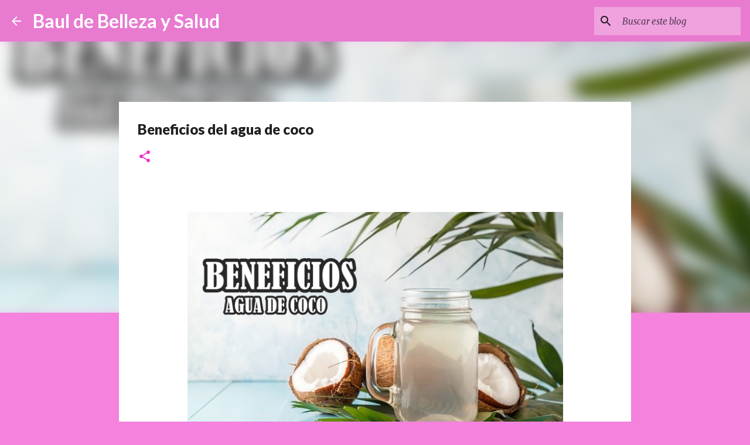

--- FILE ---
content_type: text/html; charset=UTF-8
request_url: http://www.bauldebellezaysalud.com/2022/09/beneficios-del-agua-de-coco.html
body_size: 25437
content:
<!DOCTYPE html>
<html dir='ltr' lang='es'>
<head>
<meta content='width=device-width, initial-scale=1' name='viewport'/>
<title>Beneficios del agua de coco</title>
<meta content='text/html; charset=UTF-8' http-equiv='Content-Type'/>
<!-- Chrome, Firefox OS and Opera -->
<meta content='#f582dc' name='theme-color'/>
<!-- Windows Phone -->
<meta content='#f582dc' name='msapplication-navbutton-color'/>
<meta content='blogger' name='generator'/>
<link href='http://www.bauldebellezaysalud.com/favicon.ico' rel='icon' type='image/x-icon'/>
<link href='http://www.bauldebellezaysalud.com/2022/09/beneficios-del-agua-de-coco.html' rel='canonical'/>
<link rel="alternate" type="application/atom+xml" title="Baul de Belleza y Salud - Atom" href="http://www.bauldebellezaysalud.com/feeds/posts/default" />
<link rel="alternate" type="application/rss+xml" title="Baul de Belleza y Salud - RSS" href="http://www.bauldebellezaysalud.com/feeds/posts/default?alt=rss" />
<link rel="service.post" type="application/atom+xml" title="Baul de Belleza y Salud - Atom" href="https://www.blogger.com/feeds/4050259930799247855/posts/default" />

<link rel="alternate" type="application/atom+xml" title="Baul de Belleza y Salud - Atom" href="http://www.bauldebellezaysalud.com/feeds/5777630093010525945/comments/default" />
<!--Can't find substitution for tag [blog.ieCssRetrofitLinks]-->
<link href='https://blogger.googleusercontent.com/img/b/R29vZ2xl/AVvXsEg7nTK_MvIybQeQ_GM27yEVUz_DO5y_m14RKDv4nt8Zgna7AzwdCBiykAKmsX9xwuf9nC7T04V0OxsyZckU4V9vxwWR8mZ2bJmf53XEetXE4MRNJwjdV_9Dpa2a1FTAIK26CZdwyi49mW20dNWnGbG_cTmLOIws_LIVhMGWgH4xh_rsHxHNp97BHenViA/w641-h427/agua-coco-cocos-sobre-fondo-pastel-brillante_266870-7867.jpg' rel='image_src'/>
<meta content='El agua de coco, una de las bebidas de moda por sus múltiples beneficios. Aquí te lo contamos. ' name='description'/>
<meta content='http://www.bauldebellezaysalud.com/2022/09/beneficios-del-agua-de-coco.html' property='og:url'/>
<meta content='Beneficios del agua de coco' property='og:title'/>
<meta content='El agua de coco, una de las bebidas de moda por sus múltiples beneficios. Aquí te lo contamos. ' property='og:description'/>
<meta content='https://blogger.googleusercontent.com/img/b/R29vZ2xl/AVvXsEg7nTK_MvIybQeQ_GM27yEVUz_DO5y_m14RKDv4nt8Zgna7AzwdCBiykAKmsX9xwuf9nC7T04V0OxsyZckU4V9vxwWR8mZ2bJmf53XEetXE4MRNJwjdV_9Dpa2a1FTAIK26CZdwyi49mW20dNWnGbG_cTmLOIws_LIVhMGWgH4xh_rsHxHNp97BHenViA/w1200-h630-p-k-no-nu/agua-coco-cocos-sobre-fondo-pastel-brillante_266870-7867.jpg' property='og:image'/>
<style type='text/css'>@font-face{font-family:'Lato';font-style:normal;font-weight:400;font-display:swap;src:url(//fonts.gstatic.com/s/lato/v25/S6uyw4BMUTPHjxAwXiWtFCfQ7A.woff2)format('woff2');unicode-range:U+0100-02BA,U+02BD-02C5,U+02C7-02CC,U+02CE-02D7,U+02DD-02FF,U+0304,U+0308,U+0329,U+1D00-1DBF,U+1E00-1E9F,U+1EF2-1EFF,U+2020,U+20A0-20AB,U+20AD-20C0,U+2113,U+2C60-2C7F,U+A720-A7FF;}@font-face{font-family:'Lato';font-style:normal;font-weight:400;font-display:swap;src:url(//fonts.gstatic.com/s/lato/v25/S6uyw4BMUTPHjx4wXiWtFCc.woff2)format('woff2');unicode-range:U+0000-00FF,U+0131,U+0152-0153,U+02BB-02BC,U+02C6,U+02DA,U+02DC,U+0304,U+0308,U+0329,U+2000-206F,U+20AC,U+2122,U+2191,U+2193,U+2212,U+2215,U+FEFF,U+FFFD;}@font-face{font-family:'Lato';font-style:normal;font-weight:700;font-display:swap;src:url(//fonts.gstatic.com/s/lato/v25/S6u9w4BMUTPHh6UVSwaPGQ3q5d0N7w.woff2)format('woff2');unicode-range:U+0100-02BA,U+02BD-02C5,U+02C7-02CC,U+02CE-02D7,U+02DD-02FF,U+0304,U+0308,U+0329,U+1D00-1DBF,U+1E00-1E9F,U+1EF2-1EFF,U+2020,U+20A0-20AB,U+20AD-20C0,U+2113,U+2C60-2C7F,U+A720-A7FF;}@font-face{font-family:'Lato';font-style:normal;font-weight:700;font-display:swap;src:url(//fonts.gstatic.com/s/lato/v25/S6u9w4BMUTPHh6UVSwiPGQ3q5d0.woff2)format('woff2');unicode-range:U+0000-00FF,U+0131,U+0152-0153,U+02BB-02BC,U+02C6,U+02DA,U+02DC,U+0304,U+0308,U+0329,U+2000-206F,U+20AC,U+2122,U+2191,U+2193,U+2212,U+2215,U+FEFF,U+FFFD;}@font-face{font-family:'Lato';font-style:normal;font-weight:900;font-display:swap;src:url(//fonts.gstatic.com/s/lato/v25/S6u9w4BMUTPHh50XSwaPGQ3q5d0N7w.woff2)format('woff2');unicode-range:U+0100-02BA,U+02BD-02C5,U+02C7-02CC,U+02CE-02D7,U+02DD-02FF,U+0304,U+0308,U+0329,U+1D00-1DBF,U+1E00-1E9F,U+1EF2-1EFF,U+2020,U+20A0-20AB,U+20AD-20C0,U+2113,U+2C60-2C7F,U+A720-A7FF;}@font-face{font-family:'Lato';font-style:normal;font-weight:900;font-display:swap;src:url(//fonts.gstatic.com/s/lato/v25/S6u9w4BMUTPHh50XSwiPGQ3q5d0.woff2)format('woff2');unicode-range:U+0000-00FF,U+0131,U+0152-0153,U+02BB-02BC,U+02C6,U+02DA,U+02DC,U+0304,U+0308,U+0329,U+2000-206F,U+20AC,U+2122,U+2191,U+2193,U+2212,U+2215,U+FEFF,U+FFFD;}@font-face{font-family:'Merriweather';font-style:italic;font-weight:300;font-stretch:100%;font-display:swap;src:url(//fonts.gstatic.com/s/merriweather/v33/u-4c0qyriQwlOrhSvowK_l5-eTxCVx0ZbwLvKH2Gk9hLmp0v5yA-xXPqCzLvF-adrHOg7iDTFw.woff2)format('woff2');unicode-range:U+0460-052F,U+1C80-1C8A,U+20B4,U+2DE0-2DFF,U+A640-A69F,U+FE2E-FE2F;}@font-face{font-family:'Merriweather';font-style:italic;font-weight:300;font-stretch:100%;font-display:swap;src:url(//fonts.gstatic.com/s/merriweather/v33/u-4c0qyriQwlOrhSvowK_l5-eTxCVx0ZbwLvKH2Gk9hLmp0v5yA-xXPqCzLvF--drHOg7iDTFw.woff2)format('woff2');unicode-range:U+0301,U+0400-045F,U+0490-0491,U+04B0-04B1,U+2116;}@font-face{font-family:'Merriweather';font-style:italic;font-weight:300;font-stretch:100%;font-display:swap;src:url(//fonts.gstatic.com/s/merriweather/v33/u-4c0qyriQwlOrhSvowK_l5-eTxCVx0ZbwLvKH2Gk9hLmp0v5yA-xXPqCzLvF-SdrHOg7iDTFw.woff2)format('woff2');unicode-range:U+0102-0103,U+0110-0111,U+0128-0129,U+0168-0169,U+01A0-01A1,U+01AF-01B0,U+0300-0301,U+0303-0304,U+0308-0309,U+0323,U+0329,U+1EA0-1EF9,U+20AB;}@font-face{font-family:'Merriweather';font-style:italic;font-weight:300;font-stretch:100%;font-display:swap;src:url(//fonts.gstatic.com/s/merriweather/v33/u-4c0qyriQwlOrhSvowK_l5-eTxCVx0ZbwLvKH2Gk9hLmp0v5yA-xXPqCzLvF-WdrHOg7iDTFw.woff2)format('woff2');unicode-range:U+0100-02BA,U+02BD-02C5,U+02C7-02CC,U+02CE-02D7,U+02DD-02FF,U+0304,U+0308,U+0329,U+1D00-1DBF,U+1E00-1E9F,U+1EF2-1EFF,U+2020,U+20A0-20AB,U+20AD-20C0,U+2113,U+2C60-2C7F,U+A720-A7FF;}@font-face{font-family:'Merriweather';font-style:italic;font-weight:300;font-stretch:100%;font-display:swap;src:url(//fonts.gstatic.com/s/merriweather/v33/u-4c0qyriQwlOrhSvowK_l5-eTxCVx0ZbwLvKH2Gk9hLmp0v5yA-xXPqCzLvF-udrHOg7iA.woff2)format('woff2');unicode-range:U+0000-00FF,U+0131,U+0152-0153,U+02BB-02BC,U+02C6,U+02DA,U+02DC,U+0304,U+0308,U+0329,U+2000-206F,U+20AC,U+2122,U+2191,U+2193,U+2212,U+2215,U+FEFF,U+FFFD;}@font-face{font-family:'Merriweather';font-style:italic;font-weight:400;font-stretch:100%;font-display:swap;src:url(//fonts.gstatic.com/s/merriweather/v33/u-4c0qyriQwlOrhSvowK_l5-eTxCVx0ZbwLvKH2Gk9hLmp0v5yA-xXPqCzLvF-adrHOg7iDTFw.woff2)format('woff2');unicode-range:U+0460-052F,U+1C80-1C8A,U+20B4,U+2DE0-2DFF,U+A640-A69F,U+FE2E-FE2F;}@font-face{font-family:'Merriweather';font-style:italic;font-weight:400;font-stretch:100%;font-display:swap;src:url(//fonts.gstatic.com/s/merriweather/v33/u-4c0qyriQwlOrhSvowK_l5-eTxCVx0ZbwLvKH2Gk9hLmp0v5yA-xXPqCzLvF--drHOg7iDTFw.woff2)format('woff2');unicode-range:U+0301,U+0400-045F,U+0490-0491,U+04B0-04B1,U+2116;}@font-face{font-family:'Merriweather';font-style:italic;font-weight:400;font-stretch:100%;font-display:swap;src:url(//fonts.gstatic.com/s/merriweather/v33/u-4c0qyriQwlOrhSvowK_l5-eTxCVx0ZbwLvKH2Gk9hLmp0v5yA-xXPqCzLvF-SdrHOg7iDTFw.woff2)format('woff2');unicode-range:U+0102-0103,U+0110-0111,U+0128-0129,U+0168-0169,U+01A0-01A1,U+01AF-01B0,U+0300-0301,U+0303-0304,U+0308-0309,U+0323,U+0329,U+1EA0-1EF9,U+20AB;}@font-face{font-family:'Merriweather';font-style:italic;font-weight:400;font-stretch:100%;font-display:swap;src:url(//fonts.gstatic.com/s/merriweather/v33/u-4c0qyriQwlOrhSvowK_l5-eTxCVx0ZbwLvKH2Gk9hLmp0v5yA-xXPqCzLvF-WdrHOg7iDTFw.woff2)format('woff2');unicode-range:U+0100-02BA,U+02BD-02C5,U+02C7-02CC,U+02CE-02D7,U+02DD-02FF,U+0304,U+0308,U+0329,U+1D00-1DBF,U+1E00-1E9F,U+1EF2-1EFF,U+2020,U+20A0-20AB,U+20AD-20C0,U+2113,U+2C60-2C7F,U+A720-A7FF;}@font-face{font-family:'Merriweather';font-style:italic;font-weight:400;font-stretch:100%;font-display:swap;src:url(//fonts.gstatic.com/s/merriweather/v33/u-4c0qyriQwlOrhSvowK_l5-eTxCVx0ZbwLvKH2Gk9hLmp0v5yA-xXPqCzLvF-udrHOg7iA.woff2)format('woff2');unicode-range:U+0000-00FF,U+0131,U+0152-0153,U+02BB-02BC,U+02C6,U+02DA,U+02DC,U+0304,U+0308,U+0329,U+2000-206F,U+20AC,U+2122,U+2191,U+2193,U+2212,U+2215,U+FEFF,U+FFFD;}@font-face{font-family:'Merriweather';font-style:normal;font-weight:400;font-stretch:100%;font-display:swap;src:url(//fonts.gstatic.com/s/merriweather/v33/u-4e0qyriQwlOrhSvowK_l5UcA6zuSYEqOzpPe3HOZJ5eX1WtLaQwmYiSeqnJ-mXq1Gi3iE.woff2)format('woff2');unicode-range:U+0460-052F,U+1C80-1C8A,U+20B4,U+2DE0-2DFF,U+A640-A69F,U+FE2E-FE2F;}@font-face{font-family:'Merriweather';font-style:normal;font-weight:400;font-stretch:100%;font-display:swap;src:url(//fonts.gstatic.com/s/merriweather/v33/u-4e0qyriQwlOrhSvowK_l5UcA6zuSYEqOzpPe3HOZJ5eX1WtLaQwmYiSequJ-mXq1Gi3iE.woff2)format('woff2');unicode-range:U+0301,U+0400-045F,U+0490-0491,U+04B0-04B1,U+2116;}@font-face{font-family:'Merriweather';font-style:normal;font-weight:400;font-stretch:100%;font-display:swap;src:url(//fonts.gstatic.com/s/merriweather/v33/u-4e0qyriQwlOrhSvowK_l5UcA6zuSYEqOzpPe3HOZJ5eX1WtLaQwmYiSeqlJ-mXq1Gi3iE.woff2)format('woff2');unicode-range:U+0102-0103,U+0110-0111,U+0128-0129,U+0168-0169,U+01A0-01A1,U+01AF-01B0,U+0300-0301,U+0303-0304,U+0308-0309,U+0323,U+0329,U+1EA0-1EF9,U+20AB;}@font-face{font-family:'Merriweather';font-style:normal;font-weight:400;font-stretch:100%;font-display:swap;src:url(//fonts.gstatic.com/s/merriweather/v33/u-4e0qyriQwlOrhSvowK_l5UcA6zuSYEqOzpPe3HOZJ5eX1WtLaQwmYiSeqkJ-mXq1Gi3iE.woff2)format('woff2');unicode-range:U+0100-02BA,U+02BD-02C5,U+02C7-02CC,U+02CE-02D7,U+02DD-02FF,U+0304,U+0308,U+0329,U+1D00-1DBF,U+1E00-1E9F,U+1EF2-1EFF,U+2020,U+20A0-20AB,U+20AD-20C0,U+2113,U+2C60-2C7F,U+A720-A7FF;}@font-face{font-family:'Merriweather';font-style:normal;font-weight:400;font-stretch:100%;font-display:swap;src:url(//fonts.gstatic.com/s/merriweather/v33/u-4e0qyriQwlOrhSvowK_l5UcA6zuSYEqOzpPe3HOZJ5eX1WtLaQwmYiSeqqJ-mXq1Gi.woff2)format('woff2');unicode-range:U+0000-00FF,U+0131,U+0152-0153,U+02BB-02BC,U+02C6,U+02DA,U+02DC,U+0304,U+0308,U+0329,U+2000-206F,U+20AC,U+2122,U+2191,U+2193,U+2212,U+2215,U+FEFF,U+FFFD;}@font-face{font-family:'Merriweather';font-style:normal;font-weight:700;font-stretch:100%;font-display:swap;src:url(//fonts.gstatic.com/s/merriweather/v33/u-4e0qyriQwlOrhSvowK_l5UcA6zuSYEqOzpPe3HOZJ5eX1WtLaQwmYiSeqnJ-mXq1Gi3iE.woff2)format('woff2');unicode-range:U+0460-052F,U+1C80-1C8A,U+20B4,U+2DE0-2DFF,U+A640-A69F,U+FE2E-FE2F;}@font-face{font-family:'Merriweather';font-style:normal;font-weight:700;font-stretch:100%;font-display:swap;src:url(//fonts.gstatic.com/s/merriweather/v33/u-4e0qyriQwlOrhSvowK_l5UcA6zuSYEqOzpPe3HOZJ5eX1WtLaQwmYiSequJ-mXq1Gi3iE.woff2)format('woff2');unicode-range:U+0301,U+0400-045F,U+0490-0491,U+04B0-04B1,U+2116;}@font-face{font-family:'Merriweather';font-style:normal;font-weight:700;font-stretch:100%;font-display:swap;src:url(//fonts.gstatic.com/s/merriweather/v33/u-4e0qyriQwlOrhSvowK_l5UcA6zuSYEqOzpPe3HOZJ5eX1WtLaQwmYiSeqlJ-mXq1Gi3iE.woff2)format('woff2');unicode-range:U+0102-0103,U+0110-0111,U+0128-0129,U+0168-0169,U+01A0-01A1,U+01AF-01B0,U+0300-0301,U+0303-0304,U+0308-0309,U+0323,U+0329,U+1EA0-1EF9,U+20AB;}@font-face{font-family:'Merriweather';font-style:normal;font-weight:700;font-stretch:100%;font-display:swap;src:url(//fonts.gstatic.com/s/merriweather/v33/u-4e0qyriQwlOrhSvowK_l5UcA6zuSYEqOzpPe3HOZJ5eX1WtLaQwmYiSeqkJ-mXq1Gi3iE.woff2)format('woff2');unicode-range:U+0100-02BA,U+02BD-02C5,U+02C7-02CC,U+02CE-02D7,U+02DD-02FF,U+0304,U+0308,U+0329,U+1D00-1DBF,U+1E00-1E9F,U+1EF2-1EFF,U+2020,U+20A0-20AB,U+20AD-20C0,U+2113,U+2C60-2C7F,U+A720-A7FF;}@font-face{font-family:'Merriweather';font-style:normal;font-weight:700;font-stretch:100%;font-display:swap;src:url(//fonts.gstatic.com/s/merriweather/v33/u-4e0qyriQwlOrhSvowK_l5UcA6zuSYEqOzpPe3HOZJ5eX1WtLaQwmYiSeqqJ-mXq1Gi.woff2)format('woff2');unicode-range:U+0000-00FF,U+0131,U+0152-0153,U+02BB-02BC,U+02C6,U+02DA,U+02DC,U+0304,U+0308,U+0329,U+2000-206F,U+20AC,U+2122,U+2191,U+2193,U+2212,U+2215,U+FEFF,U+FFFD;}@font-face{font-family:'Ubuntu';font-style:normal;font-weight:400;font-display:swap;src:url(//fonts.gstatic.com/s/ubuntu/v21/4iCs6KVjbNBYlgoKcg72nU6AF7xm.woff2)format('woff2');unicode-range:U+0460-052F,U+1C80-1C8A,U+20B4,U+2DE0-2DFF,U+A640-A69F,U+FE2E-FE2F;}@font-face{font-family:'Ubuntu';font-style:normal;font-weight:400;font-display:swap;src:url(//fonts.gstatic.com/s/ubuntu/v21/4iCs6KVjbNBYlgoKew72nU6AF7xm.woff2)format('woff2');unicode-range:U+0301,U+0400-045F,U+0490-0491,U+04B0-04B1,U+2116;}@font-face{font-family:'Ubuntu';font-style:normal;font-weight:400;font-display:swap;src:url(//fonts.gstatic.com/s/ubuntu/v21/4iCs6KVjbNBYlgoKcw72nU6AF7xm.woff2)format('woff2');unicode-range:U+1F00-1FFF;}@font-face{font-family:'Ubuntu';font-style:normal;font-weight:400;font-display:swap;src:url(//fonts.gstatic.com/s/ubuntu/v21/4iCs6KVjbNBYlgoKfA72nU6AF7xm.woff2)format('woff2');unicode-range:U+0370-0377,U+037A-037F,U+0384-038A,U+038C,U+038E-03A1,U+03A3-03FF;}@font-face{font-family:'Ubuntu';font-style:normal;font-weight:400;font-display:swap;src:url(//fonts.gstatic.com/s/ubuntu/v21/4iCs6KVjbNBYlgoKcQ72nU6AF7xm.woff2)format('woff2');unicode-range:U+0100-02BA,U+02BD-02C5,U+02C7-02CC,U+02CE-02D7,U+02DD-02FF,U+0304,U+0308,U+0329,U+1D00-1DBF,U+1E00-1E9F,U+1EF2-1EFF,U+2020,U+20A0-20AB,U+20AD-20C0,U+2113,U+2C60-2C7F,U+A720-A7FF;}@font-face{font-family:'Ubuntu';font-style:normal;font-weight:400;font-display:swap;src:url(//fonts.gstatic.com/s/ubuntu/v21/4iCs6KVjbNBYlgoKfw72nU6AFw.woff2)format('woff2');unicode-range:U+0000-00FF,U+0131,U+0152-0153,U+02BB-02BC,U+02C6,U+02DA,U+02DC,U+0304,U+0308,U+0329,U+2000-206F,U+20AC,U+2122,U+2191,U+2193,U+2212,U+2215,U+FEFF,U+FFFD;}@font-face{font-family:'Ubuntu';font-style:normal;font-weight:500;font-display:swap;src:url(//fonts.gstatic.com/s/ubuntu/v21/4iCv6KVjbNBYlgoCjC3jvWyNPYZvg7UI.woff2)format('woff2');unicode-range:U+0460-052F,U+1C80-1C8A,U+20B4,U+2DE0-2DFF,U+A640-A69F,U+FE2E-FE2F;}@font-face{font-family:'Ubuntu';font-style:normal;font-weight:500;font-display:swap;src:url(//fonts.gstatic.com/s/ubuntu/v21/4iCv6KVjbNBYlgoCjC3jtGyNPYZvg7UI.woff2)format('woff2');unicode-range:U+0301,U+0400-045F,U+0490-0491,U+04B0-04B1,U+2116;}@font-face{font-family:'Ubuntu';font-style:normal;font-weight:500;font-display:swap;src:url(//fonts.gstatic.com/s/ubuntu/v21/4iCv6KVjbNBYlgoCjC3jvGyNPYZvg7UI.woff2)format('woff2');unicode-range:U+1F00-1FFF;}@font-face{font-family:'Ubuntu';font-style:normal;font-weight:500;font-display:swap;src:url(//fonts.gstatic.com/s/ubuntu/v21/4iCv6KVjbNBYlgoCjC3js2yNPYZvg7UI.woff2)format('woff2');unicode-range:U+0370-0377,U+037A-037F,U+0384-038A,U+038C,U+038E-03A1,U+03A3-03FF;}@font-face{font-family:'Ubuntu';font-style:normal;font-weight:500;font-display:swap;src:url(//fonts.gstatic.com/s/ubuntu/v21/4iCv6KVjbNBYlgoCjC3jvmyNPYZvg7UI.woff2)format('woff2');unicode-range:U+0100-02BA,U+02BD-02C5,U+02C7-02CC,U+02CE-02D7,U+02DD-02FF,U+0304,U+0308,U+0329,U+1D00-1DBF,U+1E00-1E9F,U+1EF2-1EFF,U+2020,U+20A0-20AB,U+20AD-20C0,U+2113,U+2C60-2C7F,U+A720-A7FF;}@font-face{font-family:'Ubuntu';font-style:normal;font-weight:500;font-display:swap;src:url(//fonts.gstatic.com/s/ubuntu/v21/4iCv6KVjbNBYlgoCjC3jsGyNPYZvgw.woff2)format('woff2');unicode-range:U+0000-00FF,U+0131,U+0152-0153,U+02BB-02BC,U+02C6,U+02DA,U+02DC,U+0304,U+0308,U+0329,U+2000-206F,U+20AC,U+2122,U+2191,U+2193,U+2212,U+2215,U+FEFF,U+FFFD;}</style>
<style id='page-skin-1' type='text/css'><!--
/*! normalize.css v8.0.0 | MIT License | github.com/necolas/normalize.css */html{line-height:1.15;-webkit-text-size-adjust:100%}body{margin:0}h1{font-size:2em;margin:.67em 0}hr{box-sizing:content-box;height:0;overflow:visible}pre{font-family:monospace,monospace;font-size:1em}a{background-color:transparent}abbr[title]{border-bottom:none;text-decoration:underline;text-decoration:underline dotted}b,strong{font-weight:bolder}code,kbd,samp{font-family:monospace,monospace;font-size:1em}small{font-size:80%}sub,sup{font-size:75%;line-height:0;position:relative;vertical-align:baseline}sub{bottom:-0.25em}sup{top:-0.5em}img{border-style:none}button,input,optgroup,select,textarea{font-family:inherit;font-size:100%;line-height:1.15;margin:0}button,input{overflow:visible}button,select{text-transform:none}button,[type="button"],[type="reset"],[type="submit"]{-webkit-appearance:button}button::-moz-focus-inner,[type="button"]::-moz-focus-inner,[type="reset"]::-moz-focus-inner,[type="submit"]::-moz-focus-inner{border-style:none;padding:0}button:-moz-focusring,[type="button"]:-moz-focusring,[type="reset"]:-moz-focusring,[type="submit"]:-moz-focusring{outline:1px dotted ButtonText}fieldset{padding:.35em .75em .625em}legend{box-sizing:border-box;color:inherit;display:table;max-width:100%;padding:0;white-space:normal}progress{vertical-align:baseline}textarea{overflow:auto}[type="checkbox"],[type="radio"]{box-sizing:border-box;padding:0}[type="number"]::-webkit-inner-spin-button,[type="number"]::-webkit-outer-spin-button{height:auto}[type="search"]{-webkit-appearance:textfield;outline-offset:-2px}[type="search"]::-webkit-search-decoration{-webkit-appearance:none}::-webkit-file-upload-button{-webkit-appearance:button;font:inherit}details{display:block}summary{display:list-item}template{display:none}[hidden]{display:none}
/*!************************************************
* Blogger Template Style
* Name: Emporio
**************************************************/
body{
word-wrap:break-word;
overflow-wrap:break-word;
word-break:break-word
}
.hidden{
display:none
}
.invisible{
visibility:hidden
}
.container:after,.float-container:after{
clear:both;
content:"";
display:table
}
.clearboth{
clear:both
}
#comments .comment .comment-actions,.subscribe-popup .FollowByEmail .follow-by-email-submit{
background:transparent;
border:0;
box-shadow:none;
color:rgba(0,0,0,0.867);
cursor:pointer;
font-size:14px;
font-weight:700;
outline:none;
text-decoration:none;
text-transform:uppercase;
width:auto
}
.dim-overlay{
height:100vh;
left:0;
position:fixed;
top:0;
width:100%
}
#sharing-dim-overlay{
background-color:transparent
}
input::-ms-clear{
display:none
}
.blogger-logo,.svg-icon-24.blogger-logo{
fill:#ff9800;
opacity:1
}
.skip-navigation{
background-color:#fff;
box-sizing:border-box;
color:#000;
display:block;
height:0;
left:0;
line-height:50px;
overflow:hidden;
padding-top:0;
position:fixed;
text-align:center;
top:0;
-webkit-transition:box-shadow .3s,height .3s,padding-top .3s;
transition:box-shadow .3s,height .3s,padding-top .3s;
width:100%;
z-index:900
}
.skip-navigation:focus{
box-shadow:0 4px 5px 0 rgba(0,0,0,.14),0 1px 10px 0 rgba(0,0,0,.12),0 2px 4px -1px rgba(0,0,0,.2);
height:50px
}
#main{
outline:none
}
.main-heading{
clip:rect(1px,1px,1px,1px);
border:0;
height:1px;
overflow:hidden;
padding:0;
position:absolute;
width:1px
}
.Attribution{
margin-top:1em;
text-align:center
}
.Attribution .blogger img,.Attribution .blogger svg{
vertical-align:bottom
}
.Attribution .blogger img{
margin-right:.5em
}
.Attribution div{
line-height:24px;
margin-top:.5em
}
.Attribution .copyright,.Attribution .image-attribution{
font-size:.7em;
margin-top:1.5em
}
.bg-photo{
background-attachment:scroll!important
}
body .CSS_LIGHTBOX{
z-index:900
}
.extendable .show-less,.extendable .show-more{
border-color:rgba(0,0,0,0.867);
color:rgba(0,0,0,0.867);
margin-top:8px
}
.extendable .show-less.hidden,.extendable .show-more.hidden,.inline-ad{
display:none
}
.inline-ad{
max-width:100%;
overflow:hidden
}
.adsbygoogle{
display:block
}
#cookieChoiceInfo{
bottom:0;
top:auto
}
iframe.b-hbp-video{
border:0
}
.post-body iframe{
max-width:100%
}
.post-body a[imageanchor="1"]{
display:inline-block
}
.byline{
margin-right:1em
}
.byline:last-child{
margin-right:0
}
.link-copied-dialog{
max-width:520px;
outline:0
}
.link-copied-dialog .modal-dialog-buttons{
margin-top:8px
}
.link-copied-dialog .goog-buttonset-default{
background:transparent;
border:0
}
.link-copied-dialog .goog-buttonset-default:focus{
outline:0
}
.paging-control-container{
margin-bottom:16px
}
.paging-control-container .paging-control{
display:inline-block
}
.paging-control-container .comment-range-text:after,.paging-control-container .paging-control{
color:rgba(0,0,0,0.867)
}
.paging-control-container .comment-range-text,.paging-control-container .paging-control{
margin-right:8px
}
.paging-control-container .comment-range-text:after,.paging-control-container .paging-control:after{
padding-left:8px;
content:"\b7";
cursor:default;
pointer-events:none
}
.paging-control-container .comment-range-text:last-child:after,.paging-control-container .paging-control:last-child:after{
content:none
}
.byline.reactions iframe{
height:20px
}
.b-notification{
background-color:#fff;
border-bottom:1px solid #000;
box-sizing:border-box;
color:#000;
padding:16px 32px;
text-align:center
}
.b-notification.visible{
-webkit-transition:margin-top .3s cubic-bezier(.4,0,.2,1);
transition:margin-top .3s cubic-bezier(.4,0,.2,1)
}
.b-notification.invisible{
position:absolute
}
.b-notification-close{
position:absolute;
right:8px;
top:8px
}
.no-posts-message{
line-height:40px;
text-align:center
}
@media screen and (max-width:745px){
body.item-view .post-body a[imageanchor="1"][style*="float: left;"],body.item-view .post-body a[imageanchor="1"][style*="float: right;"]{
clear:none!important;
float:none!important
}
body.item-view .post-body a[imageanchor="1"] img{
display:block;
height:auto;
margin:0 auto
}
body.item-view .post-body>.separator:first-child>a[imageanchor="1"]:first-child{
margin-top:20px
}
.post-body a[imageanchor]{
display:block
}
body.item-view .post-body a[imageanchor="1"]{
margin-left:0!important;
margin-right:0!important
}
body.item-view .post-body a[imageanchor="1"]+a[imageanchor="1"]{
margin-top:16px
}
}
.item-control{
display:none
}
#comments{
border-top:1px dashed rgba(0,0,0,.54);
margin-top:20px;
padding:20px
}
#comments .comment-thread ol{
padding-left:0;
margin:0;
padding-left:0
}
#comments .comment .comment-replybox-single,#comments .comment-thread .comment-replies{
margin-left:60px
}
#comments .comment-thread .thread-count{
display:none
}
#comments .comment{
list-style-type:none;
padding:0 0 30px;
position:relative
}
#comments .comment .comment{
padding-bottom:8px
}
.comment .avatar-image-container{
position:absolute
}
.comment .avatar-image-container img{
border-radius:50%
}
.avatar-image-container svg,.comment .avatar-image-container .avatar-icon{
fill:#ee2ec4;
border:1px solid #ee2ec4;
border-radius:50%;
box-sizing:border-box;
height:35px;
margin:0;
padding:7px;
width:35px
}
.comment .comment-block{
margin-left:60px;
margin-top:10px;
padding-bottom:0
}
#comments .comment-author-header-wrapper{
margin-left:40px
}
#comments .comment .thread-expanded .comment-block{
padding-bottom:20px
}
#comments .comment .comment-header .user,#comments .comment .comment-header .user a{
color:#212121;
font-style:normal;
font-weight:700
}
#comments .comment .comment-actions{
bottom:0;
margin-bottom:15px;
position:absolute
}
#comments .comment .comment-actions>*{
margin-right:8px
}
#comments .comment .comment-header .datetime{
margin-left:8px;
bottom:0;
display:inline-block;
font-size:13px;
font-style:italic
}
#comments .comment .comment-footer .comment-timestamp a,#comments .comment .comment-header .datetime,#comments .comment .comment-header .datetime a{
color:rgba(33,33,33,.54)
}
#comments .comment .comment-content,.comment .comment-body{
margin-top:12px;
word-break:break-word
}
.comment-body{
margin-bottom:12px
}
#comments.embed[data-num-comments="0"]{
border:0;
margin-top:0;
padding-top:0
}
#comment-editor-src,#comments.embed[data-num-comments="0"] #comment-post-message,#comments.embed[data-num-comments="0"] div.comment-form>p,#comments.embed[data-num-comments="0"] p.comment-footer{
display:none
}
.comments .comments-content .loadmore.loaded{
max-height:0;
opacity:0;
overflow:hidden
}
.extendable .remaining-items{
height:0;
overflow:hidden;
-webkit-transition:height .3s cubic-bezier(.4,0,.2,1);
transition:height .3s cubic-bezier(.4,0,.2,1)
}
.extendable .remaining-items.expanded{
height:auto
}
.svg-icon-24,.svg-icon-24-button{
cursor:pointer;
height:24px;
min-width:24px;
width:24px
}
.touch-icon{
margin:-12px;
padding:12px
}
.touch-icon:active,.touch-icon:focus{
background-color:hsla(0,0%,60%,.4);
border-radius:50%
}
svg:not(:root).touch-icon{
overflow:visible
}
html[dir=rtl] .rtl-reversible-icon{
-webkit-transform:scaleX(-1);
transform:scaleX(-1)
}
.svg-icon-24-button,.touch-icon-button{
background:transparent;
border:0;
margin:0;
outline:none;
padding:0
}
.touch-icon-button .touch-icon:active,.touch-icon-button .touch-icon:focus{
background-color:transparent
}
.touch-icon-button:active .touch-icon,.touch-icon-button:focus .touch-icon{
background-color:hsla(0,0%,60%,.4);
border-radius:50%
}
.Profile .default-avatar-wrapper .avatar-icon{
fill:rgba(0,0,0,0.867);
border:1px solid rgba(0,0,0,0.867);
border-radius:50%;
box-sizing:border-box;
margin:0
}
.Profile .individual .default-avatar-wrapper .avatar-icon{
padding:25px
}
.Profile .individual .avatar-icon,.Profile .individual .profile-img{
height:90px;
width:90px
}
.Profile .team .default-avatar-wrapper .avatar-icon{
padding:8px
}
.Profile .team .avatar-icon,.Profile .team .default-avatar-wrapper,.Profile .team .profile-img{
height:40px;
width:40px
}
.snippet-container{
margin:0;
overflow:hidden;
position:relative
}
.snippet-fade{
right:0;
bottom:0;
box-sizing:border-box;
position:absolute;
width:96px
}
.snippet-fade:after{
content:"\2026";
float:right
}
.centered-top-container.sticky{
left:0;
position:fixed;
right:0;
top:0;
-webkit-transition-duration:.2s;
transition-duration:.2s;
-webkit-transition-property:opacity,-webkit-transform;
transition-property:opacity,-webkit-transform;
transition-property:transform,opacity;
transition-property:transform,opacity,-webkit-transform;
-webkit-transition-timing-function:cubic-bezier(.4,0,.2,1);
transition-timing-function:cubic-bezier(.4,0,.2,1);
width:auto;
z-index:8
}
.centered-top-placeholder{
display:none
}
.collapsed-header .centered-top-placeholder{
display:block
}
.centered-top-container .Header .replaced h1,.centered-top-placeholder .Header .replaced h1{
display:none
}
.centered-top-container.sticky .Header .replaced h1{
display:block
}
.centered-top-container.sticky .Header .header-widget{
background:none
}
.centered-top-container.sticky .Header .header-image-wrapper{
display:none
}
.centered-top-container img,.centered-top-placeholder img{
max-width:100%
}
.collapsible{
-webkit-transition:height .3s cubic-bezier(.4,0,.2,1);
transition:height .3s cubic-bezier(.4,0,.2,1)
}
.collapsible,.collapsible>summary{
display:block;
overflow:hidden
}
.collapsible>:not(summary){
display:none
}
.collapsible[open]>:not(summary){
display:block
}
.collapsible:focus,.collapsible>summary:focus{
outline:none
}
.collapsible>summary{
cursor:pointer;
display:block;
padding:0
}
.collapsible:focus>summary,.collapsible>summary:focus{
background-color:transparent
}
.collapsible>summary::-webkit-details-marker{
display:none
}
.collapsible-title{
-webkit-box-align:center;
align-items:center;
display:-webkit-box;
display:flex
}
.collapsible-title .title{
-webkit-box-flex:1;
-webkit-box-ordinal-group:1;
flex:1 1 auto;
order:0;
overflow:hidden;
text-overflow:ellipsis;
white-space:nowrap
}
.collapsible-title .chevron-down,.collapsible[open] .collapsible-title .chevron-up{
display:block
}
.collapsible-title .chevron-up,.collapsible[open] .collapsible-title .chevron-down{
display:none
}
.flat-button{
border-radius:2px;
font-weight:700;
margin:-8px;
padding:8px;
text-transform:uppercase
}
.flat-button,.flat-icon-button{
cursor:pointer;
display:inline-block
}
.flat-icon-button{
background:transparent;
border:0;
box-sizing:content-box;
line-height:0;
margin:-12px;
outline:none;
padding:12px
}
.flat-icon-button,.flat-icon-button .splash-wrapper{
border-radius:50%
}
.flat-icon-button .splash.animate{
-webkit-animation-duration:.3s;
animation-duration:.3s
}
body#layout .bg-photo,body#layout .bg-photo-overlay{
display:none
}
body#layout .centered{
max-width:954px
}
body#layout .navigation{
display:none
}
body#layout .sidebar-container{
display:inline-block;
width:40%
}
body#layout .hamburger-menu,body#layout .search{
display:none
}
.overflowable-container{
max-height:44px;
overflow:hidden;
position:relative
}
.overflow-button{
cursor:pointer
}
#overflowable-dim-overlay{
background:transparent
}
.overflow-popup{
background-color:#ffffff;
box-shadow:0 2px 2px 0 rgba(0,0,0,.14),0 3px 1px -2px rgba(0,0,0,.2),0 1px 5px 0 rgba(0,0,0,.12);
left:0;
max-width:calc(100% - 32px);
position:absolute;
top:0;
visibility:hidden;
z-index:101
}
.overflow-popup ul{
list-style:none
}
.overflow-popup .tabs li,.overflow-popup li{
display:block;
height:auto
}
.overflow-popup .tabs li{
padding-left:0;
padding-right:0
}
.overflow-button.hidden,.overflow-popup .tabs li.hidden,.overflow-popup li.hidden,.widget.Sharing .sharing-button{
display:none
}
.widget.Sharing .sharing-buttons li{
padding:0
}
.widget.Sharing .sharing-buttons li span{
display:none
}
.post-share-buttons{
position:relative
}
.sharing-open.touch-icon-button:active .touch-icon,.sharing-open.touch-icon-button:focus .touch-icon{
background-color:transparent
}
.share-buttons{
background-color:#ffffff;
border-radius:2px;
box-shadow:0 2px 2px 0 rgba(0,0,0,.14),0 3px 1px -2px rgba(0,0,0,.2),0 1px 5px 0 rgba(0,0,0,.12);
color:#1f1f1f;
list-style:none;
margin:0;
min-width:200px;
padding:8px 0;
position:absolute;
top:-11px;
z-index:101
}
.share-buttons.hidden{
display:none
}
.sharing-button{
background:transparent;
border:0;
cursor:pointer;
margin:0;
outline:none;
padding:0
}
.share-buttons li{
height:48px;
margin:0
}
.share-buttons li:last-child{
margin-bottom:0
}
.share-buttons li .sharing-platform-button{
box-sizing:border-box;
cursor:pointer;
display:block;
height:100%;
margin-bottom:0;
padding:0 16px;
position:relative;
width:100%
}
.share-buttons li .sharing-platform-button:focus,.share-buttons li .sharing-platform-button:hover{
background-color:hsla(0,0%,50%,.1);
outline:none
}
.share-buttons li svg[class*=" sharing-"],.share-buttons li svg[class^=sharing-]{
position:absolute;
top:10px
}
.share-buttons li span.sharing-platform-button{
position:relative;
top:0
}
.share-buttons li .platform-sharing-text{
margin-left:56px;
display:block;
font-size:16px;
line-height:48px;
white-space:nowrap
}
.sidebar-container{
-webkit-overflow-scrolling:touch;
background-color:#f582dc;
max-width:280px;
overflow-y:auto;
-webkit-transition-duration:.3s;
transition-duration:.3s;
-webkit-transition-property:-webkit-transform;
transition-property:-webkit-transform;
transition-property:transform;
transition-property:transform,-webkit-transform;
-webkit-transition-timing-function:cubic-bezier(0,0,.2,1);
transition-timing-function:cubic-bezier(0,0,.2,1);
width:280px;
z-index:101
}
.sidebar-container .navigation{
line-height:0;
padding:16px
}
.sidebar-container .sidebar-back{
cursor:pointer
}
.sidebar-container .widget{
background:none;
margin:0 16px;
padding:16px 0
}
.sidebar-container .widget .title{
color:rgba(0,0,0,0.867);
margin:0
}
.sidebar-container .widget ul{
list-style:none;
margin:0;
padding:0
}
.sidebar-container .widget ul ul{
margin-left:1em
}
.sidebar-container .widget li{
font-size:16px;
line-height:normal
}
.sidebar-container .widget+.widget{
border-top:1px solid rgba(0,0,0,0.118)
}
.BlogArchive li{
margin:16px 0
}
.BlogArchive li:last-child{
margin-bottom:0
}
.Label li a{
display:inline-block
}
.BlogArchive .post-count,.Label .label-count{
margin-left:.25em;
float:right
}
.BlogArchive .post-count:before,.Label .label-count:before{
content:"("
}
.BlogArchive .post-count:after,.Label .label-count:after{
content:")"
}
.widget.Translate .skiptranslate>div{
display:block!important
}
.widget.Profile .profile-link{
display:-webkit-box;
display:flex
}
.widget.Profile .team-member .default-avatar-wrapper,.widget.Profile .team-member .profile-img{
-webkit-box-flex:0;
margin-right:1em;
flex:0 0 auto
}
.widget.Profile .individual .profile-link{
-webkit-box-orient:vertical;
-webkit-box-direction:normal;
flex-direction:column
}
.widget.Profile .team .profile-link .profile-name{
-webkit-box-flex:1;
align-self:center;
display:block;
flex:1 1 auto
}
.dim-overlay{
background-color:rgba(0,0,0,.54)
}
body.sidebar-visible{
overflow-y:hidden
}
@media screen and (max-width:680px){
.sidebar-container{
bottom:0;
left:auto;
position:fixed;
right:0;
top:0
}
.sidebar-container.sidebar-invisible{
-webkit-transform:translateX(100%);
transform:translateX(100%);
-webkit-transition-timing-function:cubic-bezier(.4,0,.6,1);
transition-timing-function:cubic-bezier(.4,0,.6,1)
}
}
.dialog{
background:#ffffff;
box-shadow:0 2px 2px 0 rgba(0,0,0,.14),0 3px 1px -2px rgba(0,0,0,.2),0 1px 5px 0 rgba(0,0,0,.12);
box-sizing:border-box;
color:#1f1f1f;
padding:30px;
position:fixed;
text-align:center;
width:calc(100% - 24px);
z-index:101
}
.dialog input[type=email],.dialog input[type=text]{
background-color:transparent;
border:0;
border-bottom:1px solid rgba(0,0,0,.12);
color:#1f1f1f;
display:block;
font-family:'Times New Roman', Times, FreeSerif, serif;
font-size:16px;
line-height:24px;
margin:auto;
outline:none;
padding-bottom:7px;
text-align:center;
width:100%
}
.dialog input[type=email]::-webkit-input-placeholder,.dialog input[type=text]::-webkit-input-placeholder{
color:rgba(31,31,31,.5)
}
.dialog input[type=email]::-moz-placeholder,.dialog input[type=text]::-moz-placeholder{
color:rgba(31,31,31,.5)
}
.dialog input[type=email]:-ms-input-placeholder,.dialog input[type=text]:-ms-input-placeholder{
color:rgba(31,31,31,.5)
}
.dialog input[type=email]::-ms-input-placeholder,.dialog input[type=text]::-ms-input-placeholder{
color:rgba(31,31,31,.5)
}
.dialog input[type=email]::placeholder,.dialog input[type=text]::placeholder{
color:rgba(31,31,31,.5)
}
.dialog input[type=email]:focus,.dialog input[type=text]:focus{
border-bottom:2px solid #ee2ec4;
padding-bottom:6px
}
.dialog input.no-cursor{
color:transparent;
text-shadow:0 0 0 #1f1f1f
}
.dialog input.no-cursor:focus{
outline:none
}
.dialog input[type=submit]{
font-family:'Times New Roman', Times, FreeSerif, serif
}
.dialog .goog-buttonset-default{
color:#ee2ec4
}
.loading-spinner-large{
-webkit-animation:mspin-rotate 1568.63ms linear infinite;
animation:mspin-rotate 1568.63ms linear infinite;
height:48px;
overflow:hidden;
position:absolute;
width:48px;
z-index:200
}
.loading-spinner-large>div{
-webkit-animation:mspin-revrot 5332ms steps(4) infinite;
animation:mspin-revrot 5332ms steps(4) infinite
}
.loading-spinner-large>div>div{
-webkit-animation:mspin-singlecolor-large-film 1333ms steps(81) infinite;
animation:mspin-singlecolor-large-film 1333ms steps(81) infinite;
background-size:100%;
height:48px;
width:3888px
}
.mspin-black-large>div>div,.mspin-grey_54-large>div>div{
background-image:url(https://www.blogblog.com/indie/mspin_black_large.svg)
}
.mspin-white-large>div>div{
background-image:url(https://www.blogblog.com/indie/mspin_white_large.svg)
}
.mspin-grey_54-large{
opacity:.54
}
@-webkit-keyframes mspin-singlecolor-large-film{
0%{
-webkit-transform:translateX(0);
transform:translateX(0)
}
to{
-webkit-transform:translateX(-3888px);
transform:translateX(-3888px)
}
}
@keyframes mspin-singlecolor-large-film{
0%{
-webkit-transform:translateX(0);
transform:translateX(0)
}
to{
-webkit-transform:translateX(-3888px);
transform:translateX(-3888px)
}
}
@-webkit-keyframes mspin-rotate{
0%{
-webkit-transform:rotate(0deg);
transform:rotate(0deg)
}
to{
-webkit-transform:rotate(1turn);
transform:rotate(1turn)
}
}
@keyframes mspin-rotate{
0%{
-webkit-transform:rotate(0deg);
transform:rotate(0deg)
}
to{
-webkit-transform:rotate(1turn);
transform:rotate(1turn)
}
}
@-webkit-keyframes mspin-revrot{
0%{
-webkit-transform:rotate(0deg);
transform:rotate(0deg)
}
to{
-webkit-transform:rotate(-1turn);
transform:rotate(-1turn)
}
}
@keyframes mspin-revrot{
0%{
-webkit-transform:rotate(0deg);
transform:rotate(0deg)
}
to{
-webkit-transform:rotate(-1turn);
transform:rotate(-1turn)
}
}
.subscribe-popup{
max-width:364px
}
.subscribe-popup h3{
color:#212121;
font-size:1.8em;
margin-top:0
}
.subscribe-popup .FollowByEmail h3{
display:none
}
.subscribe-popup .FollowByEmail .follow-by-email-submit{
color:#ee2ec4;
display:inline-block;
margin:24px auto 0;
white-space:normal;
width:auto
}
.subscribe-popup .FollowByEmail .follow-by-email-submit:disabled{
cursor:default;
opacity:.3
}
@media (max-width:800px){
.blog-name div.widget.Subscribe{
margin-bottom:16px
}
body.item-view .blog-name div.widget.Subscribe{
margin:8px auto 16px;
width:100%
}
}
.sidebar-container .svg-icon-24{
fill:rgba(0,0,0,0.867)
}
.centered-top .svg-icon-24{
fill:#ffffff
}
.centered-bottom .svg-icon-24.touch-icon,.centered-bottom a .svg-icon-24,.centered-bottom button .svg-icon-24{
fill:rgba(0,0,0,0.867)
}
.post-wrapper .svg-icon-24.touch-icon,.post-wrapper a .svg-icon-24,.post-wrapper button .svg-icon-24{
fill:#ee2ec4
}
.centered-bottom .share-buttons .svg-icon-24,.share-buttons .svg-icon-24{
fill:#ee2ec4
}
.svg-icon-24.hamburger-menu{
fill:rgba(0,0,0,0.867)
}
body#layout .page_body{
padding:0;
position:relative;
top:0
}
body#layout .page{
display:inline-block;
left:inherit;
position:relative;
vertical-align:top;
width:540px
}
body{
background:#f7f7f7 none repeat scroll top left;
background-color:#f582dc;
background-size:cover;
font:normal 400 16px 'Times New Roman', Times, FreeSerif, serif;
margin:0;
min-height:100vh
}
body,h3,h3.title{
color:rgba(0,0,0,0.867)
}
.post-wrapper .post-title,.post-wrapper .post-title a,.post-wrapper .post-title a:hover,.post-wrapper .post-title a:visited{
color:#212121
}
a{
color:rgba(0,0,0,0.867);
text-decoration:none
}
a:visited{
color:rgba(0,0,0,0.867)
}
a:hover{
color:rgba(0,0,0,0.867)
}
blockquote{
color:#424242;
font:normal 400 16px 'Times New Roman', Times, FreeSerif, serif;
font-size:x-large;
font-style:italic;
font-weight:300;
text-align:center
}
.dim-overlay{
z-index:100
}
.page{
-webkit-box-orient:vertical;
-webkit-box-direction:normal;
box-sizing:border-box;
display:-webkit-box;
display:flex;
flex-direction:column;
min-height:100vh;
padding-bottom:1em
}
.page>*{
-webkit-box-flex:0;
flex:0 0 auto
}
.page>#footer{
margin-top:auto
}
.bg-photo-container{
overflow:hidden
}
.bg-photo-container,.bg-photo-container .bg-photo{
height:464px;
width:100%
}
.bg-photo-container .bg-photo{
background-position:50%;
background-size:cover;
z-index:-1
}
.centered{
margin:0 auto;
position:relative;
width:1482px
}
.centered .main,.centered .main-container{
float:left
}
.centered .main{
padding-bottom:1em
}
.centered .centered-bottom:after{
clear:both;
content:"";
display:table
}
@media (min-width:1626px){
.page_body.has-vertical-ads .centered{
width:1625px
}
}
@media (min-width:1225px) and (max-width:1482px){
.centered{
width:1081px
}
}
@media (min-width:1225px) and (max-width:1625px){
.page_body.has-vertical-ads .centered{
width:1224px
}
}
@media (max-width:1224px){
.centered{
width:680px
}
}
@media (max-width:680px){
.centered{
max-width:600px;
width:100%
}
}
.feed-view .post-wrapper.hero,.main,.main-container,.post-filter-message,.top-nav .section{
width:1187px
}
@media (min-width:1225px) and (max-width:1482px){
.feed-view .post-wrapper.hero,.main,.main-container,.post-filter-message,.top-nav .section{
width:786px
}
}
@media (min-width:1225px) and (max-width:1625px){
.feed-view .page_body.has-vertical-ads .post-wrapper.hero,.page_body.has-vertical-ads .feed-view .post-wrapper.hero,.page_body.has-vertical-ads .main,.page_body.has-vertical-ads .main-container,.page_body.has-vertical-ads .post-filter-message,.page_body.has-vertical-ads .top-nav .section{
width:786px
}
}
@media (max-width:1224px){
.feed-view .post-wrapper.hero,.main,.main-container,.post-filter-message,.top-nav .section{
width:auto
}
}
.widget .title{
font-size:18px;
line-height:28px;
margin:18px 0
}
.extendable .show-less,.extendable .show-more{
color:rgba(0,0,0,0.867);
cursor:pointer;
font:normal bold 12px Georgia, Utopia, 'Palatino Linotype', Palatino, serif;
margin:0 -16px;
padding:16px;
text-transform:uppercase
}
.widget.Profile{
font:normal 400 16px 'Times New Roman', Times, FreeSerif, serif
}
.sidebar-container .widget.Profile{
padding:16px
}
.widget.Profile h2{
display:none
}
.widget.Profile .title{
margin:16px 32px
}
.widget.Profile .profile-img{
border-radius:50%
}
.widget.Profile .individual{
display:-webkit-box;
display:flex
}
.widget.Profile .individual .profile-info{
margin-left:16px;
align-self:center
}
.widget.Profile .profile-datablock{
margin-bottom:.75em;
margin-top:0
}
.widget.Profile .profile-link{
background-image:none!important;
font-family:inherit;
max-width:100%;
overflow:hidden
}
.widget.Profile .individual .profile-link{
display:block;
margin:0 -10px;
padding:0 10px
}
.widget.Profile .individual .profile-data a.profile-link.g-profile,.widget.Profile .team a.profile-link.g-profile .profile-name{
color:rgba(0,0,0,0.867);
font:700 16px Merriweather, Georgia, sans-serif;
margin-bottom:.75em
}
.widget.Profile .individual .profile-data a.profile-link.g-profile{
line-height:1.25
}
.widget.Profile .individual>a:first-child{
flex-shrink:0
}
.widget.Profile dd{
margin:0
}
.widget.Profile ul{
list-style:none;
padding:0
}
.widget.Profile ul li{
margin:10px 0 30px
}
.widget.Profile .team .extendable,.widget.Profile .team .extendable .first-items,.widget.Profile .team .extendable .remaining-items{
margin:0;
max-width:100%;
padding:0
}
.widget.Profile .team-member .profile-name-container{
-webkit-box-flex:0;
flex:0 1 auto
}
.widget.Profile .team .extendable .show-less,.widget.Profile .team .extendable .show-more{
left:56px;
position:relative
}
#comments a,.post-wrapper a{
color:#ee2ec4
}
div.widget.Blog .blog-posts .post-outer{
border:0
}
div.widget.Blog .post-outer{
padding-bottom:0
}
.post .thumb{
float:left;
height:20%;
width:20%
}
.no-posts-message,.status-msg-body{
margin:10px 0
}
.blog-pager{
text-align:center
}
.post-title{
margin:0
}
.post-title,.post-title a{
font:900 24px Lato, sans-serif
}
.post-body{
display:block;
font:400 16px Merriweather, Georgia, serif;
line-height:32px;
margin:0
}
.post-body,.post-snippet{
color:#1f1f1f
}
.post-snippet{
font:400 14px Merriweather, Georgia, serif;
line-height:24px;
margin:8px 0;
max-height:72px
}
.post-snippet .snippet-fade{
background:-webkit-linear-gradient(left,#ffffff 0,#ffffff 20%,rgba(255, 255, 255, 0) 100%);
background:linear-gradient(to left,#ffffff 0,#ffffff 20%,rgba(255, 255, 255, 0) 100%);
bottom:0;
color:#1f1f1f;
position:absolute
}
.post-body img{
height:inherit;
max-width:100%
}
.byline,.byline.post-author a,.byline.post-timestamp a{
color:#757575;
font:italic 400 12px Merriweather, Georgia, serif
}
.byline.post-author{
text-transform:lowercase
}
.byline.post-author a{
text-transform:none
}
.item-byline .byline,.post-header .byline{
margin-right:0
}
.post-share-buttons .share-buttons{
background:#ffffff;
color:#1f1f1f;
font:400 14px Ubuntu, sans-serif
}
.tr-caption{
color:#424242;
font:normal 400 16px 'Times New Roman', Times, FreeSerif, serif;
font-size:1.1em;
font-style:italic
}
.post-filter-message{
background-color:#ee2ec4;
box-sizing:border-box;
color:#ffffff;
display:-webkit-box;
display:flex;
font:italic 400 18px Merriweather, Georgia, serif;
margin-bottom:16px;
margin-top:32px;
padding:12px 16px
}
.post-filter-message>div:first-child{
-webkit-box-flex:1;
flex:1 0 auto
}
.post-filter-message a{
padding-left:30px;
color:rgba(0,0,0,0.867);
color:#ffffff;
cursor:pointer;
font:normal bold 12px Georgia, Utopia, 'Palatino Linotype', Palatino, serif;
text-transform:uppercase;
white-space:nowrap
}
.post-filter-message .search-label,.post-filter-message .search-query{
font-style:italic;
quotes:"\201c" "\201d" "\2018" "\2019"
}
.post-filter-message .search-label:before,.post-filter-message .search-query:before{
content:open-quote
}
.post-filter-message .search-label:after,.post-filter-message .search-query:after{
content:close-quote
}
#blog-pager{
margin-bottom:1em;
margin-top:2em
}
#blog-pager a{
color:rgba(0,0,0,0.867);
cursor:pointer;
font:normal bold 12px Georgia, Utopia, 'Palatino Linotype', Palatino, serif;
text-transform:uppercase
}
.Label{
overflow-x:hidden
}
.Label ul{
list-style:none;
padding:0
}
.Label li{
display:inline-block;
max-width:100%;
overflow:hidden;
text-overflow:ellipsis;
white-space:nowrap
}
.Label .first-ten{
margin-top:16px
}
.Label .show-all{
border-color:rgba(0,0,0,0.867);
color:rgba(0,0,0,0.867);
cursor:pointer;
font-style:normal;
margin-top:8px;
text-transform:uppercase
}
.Label .show-all,.Label .show-all.hidden{
display:inline-block
}
.Label li a,.Label span.label-size,.byline.post-labels a{
background-color:rgba(0,0,0,.1);
border-radius:2px;
color:rgba(0,0,0,0.867);
cursor:pointer;
display:inline-block;
font:500 10px Lato, sans-serif;
line-height:1.5;
margin:4px 4px 4px 0;
padding:4px 8px;
text-transform:uppercase;
vertical-align:middle
}
body.item-view .byline.post-labels a{
background-color:rgba(238,46,196,.1);
color:#ee2ec4
}
.FeaturedPost .item-thumbnail img{
max-width:100%
}
.sidebar-container .FeaturedPost .post-title a{
color:rgba(0,0,0,0.867);
font:500 14px Ubuntu, sans-serif
}
body.item-view .PopularPosts{
display:inline-block;
overflow-y:auto;
vertical-align:top;
width:280px
}
.PopularPosts h3.title{
font:700 16px Merriweather, Georgia, sans-serif
}
.PopularPosts .post-title{
margin:0 0 16px
}
.PopularPosts .post-title a{
color:rgba(0,0,0,0.867);
font:500 14px Ubuntu, sans-serif;
line-height:24px
}
.PopularPosts .item-thumbnail{
clear:both;
height:152px;
overflow-y:hidden;
width:100%
}
.PopularPosts .item-thumbnail img{
padding:0;
width:100%
}
.PopularPosts .popular-posts-snippet{
color:#535353;
font:italic 400 14px Merriweather, Georgia, serif;
line-height:24px;
max-height:calc(24px * 4);
overflow:hidden
}
.PopularPosts .popular-posts-snippet .snippet-fade{
color:#535353
}
.PopularPosts .post{
margin:30px 0;
position:relative
}
.PopularPosts .post+.post{
padding-top:1em
}
.popular-posts-snippet .snippet-fade{
right:0;
background:-webkit-linear-gradient(left,#f582dc 0,#f582dc 20%,rgba(245, 130, 220, 0) 100%);
background:linear-gradient(to left,#f582dc 0,#f582dc 20%,rgba(245, 130, 220, 0) 100%);
height:24px;
line-height:24px;
position:absolute;
top:calc(24px * 3);
width:96px
}
.Attribution{
color:rgba(0,0,0,0.867)
}
.Attribution a,.Attribution a:hover,.Attribution a:visited{
color:rgba(0,0,0,0.867)
}
.Attribution svg{
fill:rgba(0,0,0,0.867)
}
.inline-ad{
margin-bottom:16px
}
.item-view .inline-ad{
display:block
}
.vertical-ad-container{
margin-left:15px;
float:left;
min-height:1px;
width:128px
}
.item-view .vertical-ad-container{
margin-top:30px
}
.inline-ad-placeholder,.vertical-ad-placeholder{
background:#ffffff;
border:1px solid #000;
opacity:.9;
text-align:center;
vertical-align:middle
}
.inline-ad-placeholder span,.vertical-ad-placeholder span{
color:#212121;
display:block;
font-weight:700;
margin-top:290px;
text-transform:uppercase
}
.vertical-ad-placeholder{
height:600px
}
.vertical-ad-placeholder span{
margin-top:290px;
padding:0 40px
}
.inline-ad-placeholder{
height:90px
}
.inline-ad-placeholder span{
margin-top:35px
}
.centered-top-container.sticky,.sticky .centered-top{
background-color:#e87bd0
}
.centered-top{
-webkit-box-align:start;
align-items:flex-start;
display:-webkit-box;
display:flex;
flex-wrap:wrap;
margin:0 auto;
max-width:1482px;
padding-top:40px
}
.page_body.has-vertical-ads .centered-top{
max-width:1625px
}
.centered-top .blog-name,.centered-top .hamburger-section,.centered-top .search{
margin-left:16px
}
.centered-top .return_link{
-webkit-box-flex:0;
-webkit-box-ordinal-group:1;
flex:0 0 auto;
height:24px;
order:0;
width:24px
}
.centered-top .blog-name{
-webkit-box-flex:1;
-webkit-box-ordinal-group:2;
flex:1 1 0;
order:1
}
.centered-top .search{
-webkit-box-flex:0;
-webkit-box-ordinal-group:3;
flex:0 0 auto;
order:2
}
.centered-top .hamburger-section{
-webkit-box-flex:0;
-webkit-box-ordinal-group:4;
display:none;
flex:0 0 auto;
order:3
}
.centered-top .subscribe-section-container{
-webkit-box-flex:1;
-webkit-box-ordinal-group:5;
flex:1 0 100%;
order:4
}
.centered-top .top-nav{
-webkit-box-flex:1;
-webkit-box-ordinal-group:6;
flex:1 0 100%;
margin-top:32px;
order:5
}
.sticky .centered-top{
-webkit-box-align:center;
align-items:center;
box-sizing:border-box;
flex-wrap:nowrap;
padding:0 16px
}
.sticky .centered-top .blog-name{
-webkit-box-flex:0;
flex:0 1 auto;
max-width:none;
min-width:0
}
.sticky .centered-top .subscribe-section-container{
border-left:1px solid rgba(255,255,255,0.298);
-webkit-box-flex:1;
-webkit-box-ordinal-group:3;
flex:1 0 auto;
margin:0 16px;
order:2
}
.sticky .centered-top .search{
-webkit-box-flex:1;
-webkit-box-ordinal-group:4;
flex:1 0 auto;
order:3
}
.sticky .centered-top .hamburger-section{
-webkit-box-ordinal-group:5;
order:4
}
.sticky .centered-top .top-nav{
display:none
}
.search{
position:relative;
width:250px
}
.search,.search .search-expand,.search .section{
height:48px
}
.search .search-expand{
margin-left:auto;
background:transparent;
border:0;
display:none;
margin:0;
outline:none;
padding:0
}
.search .search-expand-text{
display:none
}
.search .search-expand .svg-icon-24,.search .search-submit-container .svg-icon-24{
fill:rgba(0,0,0,0.867);
-webkit-transition:fill .3s cubic-bezier(.4,0,.2,1);
transition:fill .3s cubic-bezier(.4,0,.2,1)
}
.search h3{
display:none
}
.search .section{
right:0;
box-sizing:border-box;
line-height:24px;
overflow-x:hidden;
position:absolute;
top:0;
-webkit-transition-duration:.3s;
transition-duration:.3s;
-webkit-transition-property:background-color,width;
transition-property:background-color,width;
-webkit-transition-timing-function:cubic-bezier(.4,0,.2,1);
transition-timing-function:cubic-bezier(.4,0,.2,1);
width:250px;
z-index:8
}
.search .section,.search.focused .section{
background-color:rgba(255,255,255,0.298)
}
.search form{
display:-webkit-box;
display:flex
}
.search form .search-submit-container{
-webkit-box-align:center;
-webkit-box-flex:0;
-webkit-box-ordinal-group:1;
align-items:center;
display:-webkit-box;
display:flex;
flex:0 0 auto;
height:48px;
order:0
}
.search form .search-input{
-webkit-box-flex:1;
-webkit-box-ordinal-group:2;
flex:1 1 auto;
order:1
}
.search form .search-input input{
box-sizing:border-box;
height:48px;
width:100%
}
.search .search-submit-container input[type=submit]{
display:none
}
.search .search-submit-container .search-icon{
margin:0;
padding:12px 8px
}
.search .search-input input{
background:none;
border:0;
color:#000000;
font:400 16px Merriweather, Georgia, serif;
outline:none;
padding:0 8px
}
.search .search-input input::-webkit-input-placeholder{
color:rgba(0,0,0,0.659);
font:italic 400 15px Merriweather, Georgia, serif;
line-height:48px
}
.search .search-input input::-moz-placeholder{
color:rgba(0,0,0,0.659);
font:italic 400 15px Merriweather, Georgia, serif;
line-height:48px
}
.search .search-input input:-ms-input-placeholder{
color:rgba(0,0,0,0.659);
font:italic 400 15px Merriweather, Georgia, serif;
line-height:48px
}
.search .search-input input::-ms-input-placeholder{
color:rgba(0,0,0,0.659);
font:italic 400 15px Merriweather, Georgia, serif;
line-height:48px
}
.search .search-input input::placeholder{
color:rgba(0,0,0,0.659);
font:italic 400 15px Merriweather, Georgia, serif;
line-height:48px
}
.search .dim-overlay{
background-color:transparent
}
.centered-top .Header h1{
box-sizing:border-box;
color:#ffffff;
font:700 62px Lato, sans-serif;
margin:0;
padding:0
}
.centered-top .Header h1 a,.centered-top .Header h1 a:hover,.centered-top .Header h1 a:visited{
color:inherit;
font-size:inherit
}
.centered-top .Header p{
color:rgba(0,0,0,0.867);
font:italic 300 14px Merriweather, Georgia, serif;
line-height:1.7;
margin:16px 0;
padding:0
}
.sticky .centered-top .Header h1{
color:#ffffff;
font-size:32px;
margin:16px 0;
overflow:hidden;
padding:0;
text-overflow:ellipsis;
white-space:nowrap
}
.sticky .centered-top .Header p{
display:none
}
.subscribe-section-container{
border-left:0;
margin:0
}
.subscribe-section-container .subscribe-button{
background:transparent;
border:0;
color:rgba(0,0,0,0.867);
cursor:pointer;
display:inline-block;
font:700 12px Lato, sans-serif;
margin:0 auto;
outline:none;
padding:16px;
text-transform:uppercase;
white-space:nowrap
}
.top-nav .PageList h3{
margin-left:16px
}
.top-nav .PageList ul{
list-style:none;
margin:0;
padding:0
}
.top-nav .PageList ul li{
color:rgba(0,0,0,0.867);
cursor:pointer;
font:normal bold 12px Georgia, Utopia, 'Palatino Linotype', Palatino, serif;
font:700 12px Lato, sans-serif;
text-transform:uppercase
}
.top-nav .PageList ul li a{
background-color:#ffffff;
color:#ee2ec4;
display:block;
height:44px;
line-height:44px;
overflow:hidden;
padding:0 22px;
text-overflow:ellipsis;
vertical-align:middle
}
.top-nav .PageList ul li.selected a{
color:#ee2ec4
}
.top-nav .PageList ul li:first-child a{
padding-left:16px
}
.top-nav .PageList ul li:last-child a{
padding-right:16px
}
.top-nav .PageList .dim-overlay{
opacity:0
}
.top-nav .overflowable-contents li{
float:left;
max-width:100%
}
.top-nav .overflow-button{
-webkit-box-align:center;
-webkit-box-flex:0;
align-items:center;
display:-webkit-box;
display:flex;
flex:0 0 auto;
height:44px;
padding:0 16px;
position:relative;
-webkit-transition:opacity .3s cubic-bezier(.4,0,.2,1);
transition:opacity .3s cubic-bezier(.4,0,.2,1);
width:24px
}
.top-nav .overflow-button.hidden{
display:none
}
.top-nav .overflow-button svg{
margin-top:0
}
@media (max-width:1224px){
.search{
width:24px
}
.search .search-expand{
display:block;
position:relative;
z-index:8
}
.search .search-expand .search-expand-icon{
fill:transparent
}
.search .section{
background-color:rgba(255, 255, 255, 0);
width:32px;
z-index:7
}
.search.focused .section{
width:250px;
z-index:8
}
.search .search-submit-container .svg-icon-24{
fill:#ffffff
}
.search.focused .search-submit-container .svg-icon-24{
fill:rgba(0,0,0,0.867)
}
.blog-name,.return_link,.subscribe-section-container{
opacity:1;
-webkit-transition:opacity .3s cubic-bezier(.4,0,.2,1);
transition:opacity .3s cubic-bezier(.4,0,.2,1)
}
.centered-top.search-focused .blog-name,.centered-top.search-focused .return_link,.centered-top.search-focused .subscribe-section-container{
opacity:0
}
body.search-view .centered-top.search-focused .blog-name .section,body.search-view .centered-top.search-focused .subscribe-section-container{
display:none
}
}
@media (max-width:745px){
.top-nav .section.no-items#page_list_top{
display:none
}
.centered-top{
padding-top:16px
}
.centered-top .header_container{
margin:0 auto;
max-width:600px
}
.centered-top .hamburger-section{
-webkit-box-align:center;
margin-right:24px;
align-items:center;
display:-webkit-box;
display:flex;
height:48px
}
.widget.Header h1{
font:700 36px Lato, sans-serif;
padding:0
}
.top-nav .PageList{
max-width:100%;
overflow-x:auto
}
.centered-top-container.sticky .centered-top{
flex-wrap:wrap
}
.centered-top-container.sticky .blog-name{
-webkit-box-flex:1;
flex:1 1 0
}
.centered-top-container.sticky .search{
-webkit-box-flex:0;
flex:0 0 auto
}
.centered-top-container.sticky .hamburger-section,.centered-top-container.sticky .search{
margin-bottom:8px;
margin-top:8px
}
.centered-top-container.sticky .subscribe-section-container{
-webkit-box-flex:1;
-webkit-box-ordinal-group:6;
border:0;
flex:1 0 100%;
margin:-16px 0 0;
order:5
}
body.item-view .centered-top-container.sticky .subscribe-section-container{
margin-left:24px
}
.centered-top-container.sticky .subscribe-button{
margin-bottom:0;
padding:8px 16px 16px
}
.centered-top-container.sticky .widget.Header h1{
font-size:16px;
margin:0
}
}
body.sidebar-visible .page{
overflow-y:scroll
}
.sidebar-container{
margin-left:15px;
float:left
}
.sidebar-container a{
color:rgba(0,0,0,0.867);
font:400 14px Merriweather, Georgia, serif
}
.sidebar-container .sidebar-back{
float:right
}
.sidebar-container .navigation{
display:none
}
.sidebar-container .widget{
margin:auto 0;
padding:24px
}
.sidebar-container .widget .title{
font:700 16px Merriweather, Georgia, sans-serif
}
@media (min-width:681px) and (max-width:1224px){
.error-view .sidebar-container{
display:none
}
}
@media (max-width:680px){
.sidebar-container{
margin-left:0;
max-width:none;
width:100%
}
.sidebar-container .navigation{
display:block;
padding:24px
}
.sidebar-container .navigation+.sidebar.section{
clear:both
}
.sidebar-container .widget{
padding-left:32px
}
.sidebar-container .widget.Profile{
padding-left:24px
}
}
.post-wrapper{
background-color:#ffffff;
position:relative
}
.feed-view .blog-posts{
margin-right:-15px;
width:calc(100% + 15px)
}
.feed-view .post-wrapper{
border-radius:0px;
float:left;
overflow:hidden;
-webkit-transition:box-shadow .3s cubic-bezier(.4,0,.2,1);
transition:box-shadow .3s cubic-bezier(.4,0,.2,1);
width:385px
}
.feed-view .post-wrapper:hover{
box-shadow:0 4px 5px 0 rgba(0,0,0,.14),0 1px 10px 0 rgba(0,0,0,.12),0 2px 4px -1px rgba(0,0,0,.2)
}
.feed-view .post-wrapper.hero{
background-position:50%;
background-size:cover;
position:relative
}
.feed-view .post-wrapper .post,.feed-view .post-wrapper .post .snippet-thumbnail{
background-color:#ffffff;
padding:24px 16px
}
.feed-view .post-wrapper .snippet-thumbnail{
-webkit-transition:opacity .3s cubic-bezier(.4,0,.2,1);
transition:opacity .3s cubic-bezier(.4,0,.2,1)
}
.feed-view .post-wrapper.has-labels.image .snippet-thumbnail-container{
background-color:rgba(0, 0, 0, 1)
}
.feed-view .post-wrapper.has-labels:hover .snippet-thumbnail{
opacity:.7
}
.feed-view .inline-ad,.feed-view .post-wrapper{
margin-right:15px;
margin-left:0;
margin-bottom:15px;
margin-top:0
}
.feed-view .post-wrapper.hero .post-title a{
font-size:20px;
line-height:24px
}
.feed-view .post-wrapper.not-hero .post-title a{
font-size:16px;
line-height:24px
}
.feed-view .post-wrapper .post-title a{
display:block;
margin:-296px -16px;
padding:296px 16px;
position:relative;
text-overflow:ellipsis;
z-index:2
}
.feed-view .post-wrapper .byline,.feed-view .post-wrapper .comment-link{
position:relative;
z-index:3
}
.feed-view .not-hero.post-wrapper.no-image .post-title-container{
position:relative;
top:-90px
}
.feed-view .post-wrapper .post-header{
padding:5px 0
}
.feed-view .byline{
line-height:12px
}
.feed-view .hero .byline{
line-height:15.6px
}
.feed-view .hero .byline,.feed-view .hero .byline.post-author a,.feed-view .hero .byline.post-timestamp a{
font-size:14px
}
.feed-view .post-comment-link{
float:left
}
.feed-view .post-share-buttons{
float:right
}
.feed-view .header-buttons-byline{
height:24px;
margin-top:16px
}
.feed-view .header-buttons-byline .byline{
height:24px
}
.feed-view .post-header-right-buttons .post-comment-link,.feed-view .post-header-right-buttons .post-jump-link{
display:block;
float:left;
margin-left:16px
}
.feed-view .post .num_comments{
display:inline-block;
font:900 24px Lato, sans-serif;
font-size:12px;
margin:-14px 6px 0;
vertical-align:middle
}
.feed-view .post-wrapper .post-jump-link{
float:right
}
.feed-view .post-wrapper .post-footer{
margin-top:15px
}
.feed-view .post-wrapper .snippet-thumbnail,.feed-view .post-wrapper .snippet-thumbnail-container{
height:184px;
overflow-y:hidden
}
.feed-view .post-wrapper .snippet-thumbnail{
background-position:50%;
background-size:cover;
display:block;
width:100%
}
.feed-view .post-wrapper.hero .snippet-thumbnail,.feed-view .post-wrapper.hero .snippet-thumbnail-container{
height:272px;
overflow-y:hidden
}
@media (min-width:681px){
.feed-view .post-title a .snippet-container{
height:48px;
max-height:48px
}
.feed-view .post-title a .snippet-fade{
background:-webkit-linear-gradient(left,#ffffff 0,#ffffff 20%,rgba(255, 255, 255, 0) 100%);
background:linear-gradient(to left,#ffffff 0,#ffffff 20%,rgba(255, 255, 255, 0) 100%);
color:transparent;
height:24px;
width:96px
}
.feed-view .hero .post-title-container .post-title a .snippet-container{
height:24px;
max-height:24px
}
.feed-view .hero .post-title a .snippet-fade{
height:24px
}
.feed-view .post-header-left-buttons{
position:relative
}
.feed-view .post-header-left-buttons:hover .touch-icon{
opacity:1
}
.feed-view .hero.post-wrapper.no-image .post-authordate,.feed-view .hero.post-wrapper.no-image .post-title-container{
position:relative;
top:-150px
}
.feed-view .hero.post-wrapper.no-image .post-title-container{
text-align:center
}
.feed-view .hero.post-wrapper.no-image .post-authordate{
-webkit-box-pack:center;
justify-content:center
}
.feed-view .labels-outer-container{
margin:0 -4px;
opacity:0;
position:absolute;
top:20px;
-webkit-transition:opacity .2s;
transition:opacity .2s;
width:calc(100% - 2 * 16px)
}
.feed-view .post-wrapper.has-labels:hover .labels-outer-container{
opacity:1
}
.feed-view .labels-container{
max-height:calc(23px + 2 * 4px);
overflow:hidden
}
.feed-view .labels-container .labels-more,.feed-view .labels-container .overflow-button-container{
display:inline-block;
float:right
}
.feed-view .labels-items{
padding:0 4px
}
.feed-view .labels-container a{
display:inline-block;
max-width:calc(100% - 16px);
overflow-x:hidden;
text-overflow:ellipsis;
vertical-align:top;
white-space:nowrap
}
.feed-view .labels-more{
margin-left:8px;
min-width:23px;
padding:0;
width:23px
}
.feed-view .byline.post-labels{
margin:0
}
.feed-view .byline.post-labels a,.feed-view .labels-more a{
background-color:#ffffff;
box-shadow:0 0 2px 0 rgba(0,0,0,.18);
color:#ee2ec4;
opacity:.9
}
.feed-view .labels-more a{
border-radius:50%;
display:inline-block;
font:500 10px Lato, sans-serif;
height:23px;
line-height:23px;
max-width:23px;
padding:0;
text-align:center;
width:23px
}
}
@media (max-width:1224px){
.feed-view .centered{
padding-right:0
}
.feed-view .centered .main-container{
float:none
}
.feed-view .blog-posts{
margin-right:0;
width:auto
}
.feed-view .post-wrapper{
float:none
}
.feed-view .post-wrapper.hero{
width:680px
}
.feed-view .page_body .centered div.widget.FeaturedPost,.feed-view div.widget.Blog{
width:385px
}
.post-filter-message,.top-nav{
margin-top:32px
}
.widget.Header h1{
font:700 36px Lato, sans-serif
}
.post-filter-message{
display:block
}
.post-filter-message a{
display:block;
margin-top:8px;
padding-left:0
}
.feed-view .not-hero .post-title-container .post-title a .snippet-container{
height:auto
}
.feed-view .vertical-ad-container{
display:none
}
.feed-view .blog-posts .inline-ad{
display:block
}
}
@media (max-width:680px){
.feed-view .centered .main{
float:none;
width:100%
}
.feed-view .centered .centered-bottom,.feed-view .centered-bottom .hero.post-wrapper,.feed-view .centered-bottom .post-wrapper{
max-width:600px;
width:auto
}
.feed-view #header{
width:auto
}
.feed-view .page_body .centered div.widget.FeaturedPost,.feed-view div.widget.Blog{
top:50px;
width:100%;
z-index:6
}
.feed-view .main>.widget .title,.feed-view .post-filter-message{
margin-left:8px;
margin-right:8px
}
.feed-view .hero.post-wrapper{
background-color:#ee2ec4;
border-radius:0;
height:416px
}
.feed-view .hero.post-wrapper .post{
bottom:0;
box-sizing:border-box;
margin:16px;
position:absolute;
width:calc(100% - 32px)
}
.feed-view .hero.no-image.post-wrapper .post{
box-shadow:0 0 16px rgba(0,0,0,.2);
padding-top:120px;
top:0
}
.feed-view .hero.no-image.post-wrapper .post-footer{
bottom:16px;
position:absolute;
width:calc(100% - 32px)
}
.hero.post-wrapper h3{
white-space:normal
}
.feed-view .post-wrapper h3,.feed-view .post-wrapper:hover h3{
width:auto
}
.feed-view .hero.post-wrapper{
margin:0 0 15px
}
.feed-view .inline-ad,.feed-view .post-wrapper{
margin:0 8px 16px
}
.feed-view .post-labels{
display:none
}
.feed-view .post-wrapper .snippet-thumbnail{
background-size:cover;
display:block;
height:184px;
margin:0;
max-height:184px;
width:100%
}
.feed-view .post-wrapper.hero .snippet-thumbnail,.feed-view .post-wrapper.hero .snippet-thumbnail-container{
height:416px;
max-height:416px
}
.feed-view .header-author-byline{
display:none
}
.feed-view .hero .header-author-byline{
display:block
}
}
.item-view .page_body{
padding-top:70px
}
.item-view .centered,.item-view .centered .main,.item-view .centered .main-container,.item-view .page_body.has-vertical-ads .centered,.item-view .page_body.has-vertical-ads .centered .main,.item-view .page_body.has-vertical-ads .centered .main-container{
width:100%
}
.item-view .main-container{
margin-right:15px;
max-width:890px
}
.item-view .centered-bottom{
margin-left:auto;
margin-right:auto;
max-width:1185px;
padding-right:0;
padding-top:0;
width:100%
}
.item-view .page_body.has-vertical-ads .centered-bottom{
max-width:1328px;
width:100%
}
.item-view .bg-photo{
-webkit-filter:blur(12px);
filter:blur(12px);
-webkit-transform:scale(1.05);
transform:scale(1.05)
}
.item-view .bg-photo-container+.centered .centered-bottom{
margin-top:0
}
.item-view .bg-photo-container+.centered .centered-bottom .post-wrapper{
margin-top:-368px
}
.item-view .bg-photo-container+.centered-bottom{
margin-top:0
}
.item-view .inline-ad{
margin-bottom:0;
margin-top:30px;
padding-bottom:16px
}
.item-view .post-wrapper{
border-radius:0px 0px 0 0;
float:none;
height:auto;
margin:0;
padding:32px;
width:auto
}
.item-view .post-outer{
padding:8px
}
.item-view .comments{
border-radius:0 0 0px 0px;
color:#1f1f1f;
margin:0 8px 8px
}
.item-view .post-title{
font:900 24px Lato, sans-serif
}
.item-view .post-header{
display:block;
width:auto
}
.item-view .post-share-buttons{
display:block;
margin-bottom:40px;
margin-top:20px
}
.item-view .post-footer{
display:block
}
.item-view .post-footer a{
color:rgba(0,0,0,0.867);
color:#ee2ec4;
cursor:pointer;
font:normal bold 12px Georgia, Utopia, 'Palatino Linotype', Palatino, serif;
text-transform:uppercase
}
.item-view .post-footer-line{
border:0
}
.item-view .sidebar-container{
margin-left:0;
box-sizing:border-box;
margin-top:15px;
max-width:280px;
padding:0;
width:280px
}
.item-view .sidebar-container .widget{
padding:15px 0
}
@media (max-width:1328px){
.item-view .centered{
width:100%
}
.item-view .centered .centered-bottom{
margin-left:auto;
margin-right:auto;
padding-right:0;
padding-top:0;
width:100%
}
.item-view .centered .main-container{
float:none;
margin:0 auto
}
.item-view div.section.main div.widget.PopularPosts{
margin:0 2.5%;
position:relative;
top:0;
width:95%
}
.item-view .bg-photo-container+.centered .main{
margin-top:0
}
.item-view div.widget.Blog{
margin:auto;
width:100%
}
.item-view .post-share-buttons{
margin-bottom:32px
}
.item-view .sidebar-container{
float:none;
margin:0;
max-height:none;
max-width:none;
padding:0 15px;
position:static;
width:100%
}
.item-view .sidebar-container .section{
margin:15px auto;
max-width:480px
}
.item-view .sidebar-container .section .widget{
position:static;
width:100%
}
.item-view .vertical-ad-container{
display:none
}
.item-view .blog-posts .inline-ad{
display:block
}
}
@media (max-width:745px){
.item-view.has-subscribe .bg-photo-container,.item-view.has-subscribe .centered-bottom{
padding-top:88px
}
.item-view .bg-photo,.item-view .bg-photo-container{
height:296px;
width:auto
}
.item-view .bg-photo-container+.centered .centered-bottom .post-wrapper{
margin-top:-240px
}
.item-view .bg-photo-container+.centered .centered-bottom,.item-view .page_body.has-subscribe .bg-photo-container+.centered .centered-bottom{
margin-top:0
}
.item-view .post-outer{
background:#ffffff
}
.item-view .post-outer .post-wrapper{
padding:16px
}
.item-view .comments{
margin:0
}
}
#comments{
background:#ffffff;
border-top:1px solid rgba(0,0,0,0.118);
margin-top:0;
padding:32px
}
#comments .comment-form .title,#comments h3.title{
clip:rect(1px,1px,1px,1px);
border:0;
height:1px;
overflow:hidden;
padding:0;
position:absolute;
width:1px
}
#comments .comment-form{
border-bottom:1px solid rgba(0,0,0,0.118);
border-top:1px solid rgba(0,0,0,0.118)
}
.item-view #comments .comment-form h4{
clip:rect(1px,1px,1px,1px);
border:0;
height:1px;
overflow:hidden;
padding:0;
position:absolute;
width:1px
}
#comment-holder .continue{
display:none
}

--></style>
<style id='template-skin-1' type='text/css'><!--
body#layout .hidden,
body#layout .invisible {
display: inherit;
}
body#layout .centered-bottom {
position: relative;
}
body#layout .section.featured-post,
body#layout .section.main,
body#layout .section.vertical-ad-container {
float: left;
width: 55%;
}
body#layout .sidebar-container {
display: inline-block;
width: 39%;
}
body#layout .centered-bottom:after {
clear: both;
content: "";
display: table;
}
body#layout .hamburger-menu,
body#layout .search {
display: none;
}
--></style>
<script async='async' src='//pagead2.googlesyndication.com/pagead/js/adsbygoogle.js'></script>
<script async='async' src='https://www.gstatic.com/external_hosted/clipboardjs/clipboard.min.js'></script>
<link href='https://www.blogger.com/dyn-css/authorization.css?targetBlogID=4050259930799247855&amp;zx=ea5dad59-89f3-45c4-aeef-b95e5e765be4' media='none' onload='if(media!=&#39;all&#39;)media=&#39;all&#39;' rel='stylesheet'/><noscript><link href='https://www.blogger.com/dyn-css/authorization.css?targetBlogID=4050259930799247855&amp;zx=ea5dad59-89f3-45c4-aeef-b95e5e765be4' rel='stylesheet'/></noscript>
<meta name='google-adsense-platform-account' content='ca-host-pub-1556223355139109'/>
<meta name='google-adsense-platform-domain' content='blogspot.com'/>

<!-- data-ad-client=ca-pub-6735548857524212 -->

</head>
<body class='item-view version-1-4-0 variant-vegeclub_peach'>
<a class='skip-navigation' href='#main' tabindex='0'>
Ir al contenido principal
</a>
<div class='page'>
<div class='page_body has-vertical-ads'>
<style>
    .bg-photo {background-image:url(https\:\/\/blogger.googleusercontent.com\/img\/b\/R29vZ2xl\/AVvXsEg7nTK_MvIybQeQ_GM27yEVUz_DO5y_m14RKDv4nt8Zgna7AzwdCBiykAKmsX9xwuf9nC7T04V0OxsyZckU4V9vxwWR8mZ2bJmf53XEetXE4MRNJwjdV_9Dpa2a1FTAIK26CZdwyi49mW20dNWnGbG_cTmLOIws_LIVhMGWgH4xh_rsHxHNp97BHenViA\/w641-h427\/agua-coco-cocos-sobre-fondo-pastel-brillante_266870-7867.jpg);}
    
@media (max-width: 200px) { .bg-photo {background-image:url(https\:\/\/blogger.googleusercontent.com\/img\/b\/R29vZ2xl\/AVvXsEg7nTK_MvIybQeQ_GM27yEVUz_DO5y_m14RKDv4nt8Zgna7AzwdCBiykAKmsX9xwuf9nC7T04V0OxsyZckU4V9vxwWR8mZ2bJmf53XEetXE4MRNJwjdV_9Dpa2a1FTAIK26CZdwyi49mW20dNWnGbG_cTmLOIws_LIVhMGWgH4xh_rsHxHNp97BHenViA\/w200\/agua-coco-cocos-sobre-fondo-pastel-brillante_266870-7867.jpg);}}
@media (max-width: 400px) and (min-width: 201px) { .bg-photo {background-image:url(https\:\/\/blogger.googleusercontent.com\/img\/b\/R29vZ2xl\/AVvXsEg7nTK_MvIybQeQ_GM27yEVUz_DO5y_m14RKDv4nt8Zgna7AzwdCBiykAKmsX9xwuf9nC7T04V0OxsyZckU4V9vxwWR8mZ2bJmf53XEetXE4MRNJwjdV_9Dpa2a1FTAIK26CZdwyi49mW20dNWnGbG_cTmLOIws_LIVhMGWgH4xh_rsHxHNp97BHenViA\/w400\/agua-coco-cocos-sobre-fondo-pastel-brillante_266870-7867.jpg);}}
@media (max-width: 800px) and (min-width: 401px) { .bg-photo {background-image:url(https\:\/\/blogger.googleusercontent.com\/img\/b\/R29vZ2xl\/AVvXsEg7nTK_MvIybQeQ_GM27yEVUz_DO5y_m14RKDv4nt8Zgna7AzwdCBiykAKmsX9xwuf9nC7T04V0OxsyZckU4V9vxwWR8mZ2bJmf53XEetXE4MRNJwjdV_9Dpa2a1FTAIK26CZdwyi49mW20dNWnGbG_cTmLOIws_LIVhMGWgH4xh_rsHxHNp97BHenViA\/w800\/agua-coco-cocos-sobre-fondo-pastel-brillante_266870-7867.jpg);}}
@media (max-width: 1200px) and (min-width: 801px) { .bg-photo {background-image:url(https\:\/\/blogger.googleusercontent.com\/img\/b\/R29vZ2xl\/AVvXsEg7nTK_MvIybQeQ_GM27yEVUz_DO5y_m14RKDv4nt8Zgna7AzwdCBiykAKmsX9xwuf9nC7T04V0OxsyZckU4V9vxwWR8mZ2bJmf53XEetXE4MRNJwjdV_9Dpa2a1FTAIK26CZdwyi49mW20dNWnGbG_cTmLOIws_LIVhMGWgH4xh_rsHxHNp97BHenViA\/w1200\/agua-coco-cocos-sobre-fondo-pastel-brillante_266870-7867.jpg);}}
/* Last tag covers anything over one higher than the previous max-size cap. */
@media (min-width: 1201px) { .bg-photo {background-image:url(https\:\/\/blogger.googleusercontent.com\/img\/b\/R29vZ2xl\/AVvXsEg7nTK_MvIybQeQ_GM27yEVUz_DO5y_m14RKDv4nt8Zgna7AzwdCBiykAKmsX9xwuf9nC7T04V0OxsyZckU4V9vxwWR8mZ2bJmf53XEetXE4MRNJwjdV_9Dpa2a1FTAIK26CZdwyi49mW20dNWnGbG_cTmLOIws_LIVhMGWgH4xh_rsHxHNp97BHenViA\/w1600\/agua-coco-cocos-sobre-fondo-pastel-brillante_266870-7867.jpg);}}
  </style>
<div class='bg-photo-container'>
<div class='bg-photo'></div>
</div>
<div class='centered'>
<header class='centered-top-container sticky' role='banner'>
<div class='centered-top'>
<a class='return_link' href='http://www.bauldebellezaysalud.com/'>
<svg class='svg-icon-24 touch-icon back-button rtl-reversible-icon'>
<use xlink:href='/responsive/sprite_v1_6.css.svg#ic_arrow_back_black_24dp' xmlns:xlink='http://www.w3.org/1999/xlink'></use>
</svg>
</a>
<div class='blog-name'>
<div class='section' id='header' name='Cabecera'><div class='widget Header' data-version='2' id='Header1'>
<div class='header-widget'>
<div>
<h1>
<a href='http://www.bauldebellezaysalud.com/'>
Baul de Belleza y Salud
</a>
</h1>
</div>
</div>
</div></div>
</div>
<div class='search'>
<button aria-label='Buscar' class='search-expand touch-icon-button'>
<div class='search-expand-text'>Buscar</div>
<svg class='svg-icon-24 touch-icon search-expand-icon'>
<use xlink:href='/responsive/sprite_v1_6.css.svg#ic_search_black_24dp' xmlns:xlink='http://www.w3.org/1999/xlink'></use>
</svg>
</button>
<div class='section' id='search_top' name='Search (Top)'><div class='widget BlogSearch' data-version='2' id='BlogSearch1'>
<h3 class='title'>
Buscar este blog
</h3>
<div class='widget-content' role='search'>
<form action='http://www.bauldebellezaysalud.com/search' target='_top'>
<div class='search-input'>
<input aria-label='Buscar este blog' autocomplete='off' name='q' placeholder='Buscar este blog' value=''/>
</div>
<label class='search-submit-container'>
<input type='submit'/>
<svg class='svg-icon-24 touch-icon search-icon'>
<use xlink:href='/responsive/sprite_v1_6.css.svg#ic_search_black_24dp' xmlns:xlink='http://www.w3.org/1999/xlink'></use>
</svg>
</label>
</form>
</div>
</div></div>
</div>
</div>
</header>
<div class='centered-bottom'>
<main class='main-container' id='main' role='main' tabindex='-1'>
<div class='featured-post section' id='featured_post' name='Featured Post'>
</div>
<div class='main section' id='page_body' name='Cuerpo de la página'><div class='widget Blog' data-version='2' id='Blog1'>
<div class='blog-posts hfeed container'>
<article class='post-outer-container'>
<div class='post-outer'>
<div class='post-wrapper not-hero post-5777630093010525945 image has-labels'>
<div class='snippet-thumbnail-container'>
<div class='snippet-thumbnail post-thumb-5777630093010525945'></div>
</div>
<div class='slide'>
<div class='post'>
<script type='application/ld+json'>{
  "@context": "http://schema.org",
  "@type": "BlogPosting",
  "mainEntityOfPage": {
    "@type": "WebPage",
    "@id": "http://www.bauldebellezaysalud.com/2022/09/beneficios-del-agua-de-coco.html"
  },
  "headline": "Beneficios del agua de coco","description": "&#160; AGUA DE COCO El agua de coco , considerada como una de las bebidas de moda por sus múltiples propiedades saludables.&#160; Uno de los principal...","datePublished": "2023-12-20T12:15:00+01:00",
  "dateModified": "2023-12-21T13:18:05+01:00","image": {
    "@type": "ImageObject","url": "https://blogger.googleusercontent.com/img/b/R29vZ2xl/AVvXsEg7nTK_MvIybQeQ_GM27yEVUz_DO5y_m14RKDv4nt8Zgna7AzwdCBiykAKmsX9xwuf9nC7T04V0OxsyZckU4V9vxwWR8mZ2bJmf53XEetXE4MRNJwjdV_9Dpa2a1FTAIK26CZdwyi49mW20dNWnGbG_cTmLOIws_LIVhMGWgH4xh_rsHxHNp97BHenViA/w1200-h630-p-k-no-nu/agua-coco-cocos-sobre-fondo-pastel-brillante_266870-7867.jpg",
    "height": 630,
    "width": 1200},"publisher": {
    "@type": "Organization",
    "name": "Blogger",
    "logo": {
      "@type": "ImageObject",
      "url": "https://blogger.googleusercontent.com/img/b/U2hvZWJveA/AVvXsEgfMvYAhAbdHksiBA24JKmb2Tav6K0GviwztID3Cq4VpV96HaJfy0viIu8z1SSw_G9n5FQHZWSRao61M3e58ImahqBtr7LiOUS6m_w59IvDYwjmMcbq3fKW4JSbacqkbxTo8B90dWp0Cese92xfLMPe_tg11g/h60/",
      "width": 206,
      "height": 60
    }
  },"author": {
    "@type": "Person",
    "name": "Baúl de belleza y salud"
  }
}</script>
<div class='post-title-container'>
<a name='5777630093010525945'></a>
<h3 class='post-title entry-title'>
Beneficios del agua de coco
</h3>
</div>
<div class='post-header'>
<div class='post-header-line-1'>
</div>
</div>
<div class='post-share-buttons post-share-buttons-top'>
<div class='byline post-share-buttons goog-inline-block'>
<div aria-owns='sharing-popup-Blog1-byline-5777630093010525945' class='sharing' data-title='Beneficios del agua de coco'>
<button aria-controls='sharing-popup-Blog1-byline-5777630093010525945' aria-label='Compartir' class='sharing-button touch-icon-button' id='sharing-button-Blog1-byline-5777630093010525945' role='button'>
<div class='flat-icon-button ripple'>
<svg class='svg-icon-24'>
<use xlink:href='/responsive/sprite_v1_6.css.svg#ic_share_black_24dp' xmlns:xlink='http://www.w3.org/1999/xlink'></use>
</svg>
</div>
</button>
<div class='share-buttons-container'>
<ul aria-hidden='true' aria-label='Compartir' class='share-buttons hidden' id='sharing-popup-Blog1-byline-5777630093010525945' role='menu'>
<li>
<span aria-label='Obtener enlace' class='sharing-platform-button sharing-element-link' data-href='https://www.blogger.com/share-post.g?blogID=4050259930799247855&postID=5777630093010525945&target=' data-url='http://www.bauldebellezaysalud.com/2022/09/beneficios-del-agua-de-coco.html' role='menuitem' tabindex='-1' title='Obtener enlace'>
<svg class='svg-icon-24 touch-icon sharing-link'>
<use xlink:href='/responsive/sprite_v1_6.css.svg#ic_24_link_dark' xmlns:xlink='http://www.w3.org/1999/xlink'></use>
</svg>
<span class='platform-sharing-text'>Obtener enlace</span>
</span>
</li>
<li>
<span aria-label='Compartir en Facebook' class='sharing-platform-button sharing-element-facebook' data-href='https://www.blogger.com/share-post.g?blogID=4050259930799247855&postID=5777630093010525945&target=facebook' data-url='http://www.bauldebellezaysalud.com/2022/09/beneficios-del-agua-de-coco.html' role='menuitem' tabindex='-1' title='Compartir en Facebook'>
<svg class='svg-icon-24 touch-icon sharing-facebook'>
<use xlink:href='/responsive/sprite_v1_6.css.svg#ic_24_facebook_dark' xmlns:xlink='http://www.w3.org/1999/xlink'></use>
</svg>
<span class='platform-sharing-text'>Facebook</span>
</span>
</li>
<li>
<span aria-label='Compartir en X' class='sharing-platform-button sharing-element-twitter' data-href='https://www.blogger.com/share-post.g?blogID=4050259930799247855&postID=5777630093010525945&target=twitter' data-url='http://www.bauldebellezaysalud.com/2022/09/beneficios-del-agua-de-coco.html' role='menuitem' tabindex='-1' title='Compartir en X'>
<svg class='svg-icon-24 touch-icon sharing-twitter'>
<use xlink:href='/responsive/sprite_v1_6.css.svg#ic_24_twitter_dark' xmlns:xlink='http://www.w3.org/1999/xlink'></use>
</svg>
<span class='platform-sharing-text'>X</span>
</span>
</li>
<li>
<span aria-label='Compartir en Pinterest' class='sharing-platform-button sharing-element-pinterest' data-href='https://www.blogger.com/share-post.g?blogID=4050259930799247855&postID=5777630093010525945&target=pinterest' data-url='http://www.bauldebellezaysalud.com/2022/09/beneficios-del-agua-de-coco.html' role='menuitem' tabindex='-1' title='Compartir en Pinterest'>
<svg class='svg-icon-24 touch-icon sharing-pinterest'>
<use xlink:href='/responsive/sprite_v1_6.css.svg#ic_24_pinterest_dark' xmlns:xlink='http://www.w3.org/1999/xlink'></use>
</svg>
<span class='platform-sharing-text'>Pinterest</span>
</span>
</li>
<li>
<span aria-label='Correo electrónico' class='sharing-platform-button sharing-element-email' data-href='https://www.blogger.com/share-post.g?blogID=4050259930799247855&postID=5777630093010525945&target=email' data-url='http://www.bauldebellezaysalud.com/2022/09/beneficios-del-agua-de-coco.html' role='menuitem' tabindex='-1' title='Correo electrónico'>
<svg class='svg-icon-24 touch-icon sharing-email'>
<use xlink:href='/responsive/sprite_v1_6.css.svg#ic_24_email_dark' xmlns:xlink='http://www.w3.org/1999/xlink'></use>
</svg>
<span class='platform-sharing-text'>Correo electrónico</span>
</span>
</li>
<li aria-hidden='true' class='hidden'>
<span aria-label='Compartir en otras aplicaciones' class='sharing-platform-button sharing-element-other' data-url='http://www.bauldebellezaysalud.com/2022/09/beneficios-del-agua-de-coco.html' role='menuitem' tabindex='-1' title='Compartir en otras aplicaciones'>
<svg class='svg-icon-24 touch-icon sharing-sharingOther'>
<use xlink:href='/responsive/sprite_v1_6.css.svg#ic_more_horiz_black_24dp' xmlns:xlink='http://www.w3.org/1999/xlink'></use>
</svg>
<span class='platform-sharing-text'>Otras aplicaciones</span>
</span>
</li>
</ul>
</div>
</div>
</div>
</div>
<div class='post-body entry-content float-container' id='post-body-5777630093010525945'>
<p>&nbsp;</p><div class="separator" style="clear: both; text-align: center;"><a href="https://blogger.googleusercontent.com/img/b/R29vZ2xl/AVvXsEg7nTK_MvIybQeQ_GM27yEVUz_DO5y_m14RKDv4nt8Zgna7AzwdCBiykAKmsX9xwuf9nC7T04V0OxsyZckU4V9vxwWR8mZ2bJmf53XEetXE4MRNJwjdV_9Dpa2a1FTAIK26CZdwyi49mW20dNWnGbG_cTmLOIws_LIVhMGWgH4xh_rsHxHNp97BHenViA/s626/agua-coco-cocos-sobre-fondo-pastel-brillante_266870-7867.jpg" imageanchor="1" style="margin-left: 1em; margin-right: 1em;"><img border="0" data-original-height="417" data-original-width="626" height="427" src="https://blogger.googleusercontent.com/img/b/R29vZ2xl/AVvXsEg7nTK_MvIybQeQ_GM27yEVUz_DO5y_m14RKDv4nt8Zgna7AzwdCBiykAKmsX9xwuf9nC7T04V0OxsyZckU4V9vxwWR8mZ2bJmf53XEetXE4MRNJwjdV_9Dpa2a1FTAIK26CZdwyi49mW20dNWnGbG_cTmLOIws_LIVhMGWgH4xh_rsHxHNp97BHenViA/w641-h427/agua-coco-cocos-sobre-fondo-pastel-brillante_266870-7867.jpg" width="641" /></a></div><div class="separator" style="clear: both; text-align: center;"><br /></div><h2 style="clear: both; text-align: center;"><span style="font-size: x-large;">AGUA DE COCO<br /></span></h2><div class="separator" style="clear: both; text-align: justify;"><span style="font-family: times;">El <b>agua de coco</b>, considerada como una de las bebidas de moda por sus múltiples propiedades saludables.&nbsp;<span class="TextRun SCXW202789330 BCX8" data-contrast="none" lang="ES-ES" style="-webkit-tap-highlight-color: transparent; -webkit-user-drag: none; color: #404040; font-variant-east-asian: normal; font-variant-numeric: normal; line-height: 19.425px; margin: 0px; padding: 0px; user-select: text; white-space: pre-wrap;" xml:lang="ES-ES">Uno de los principales motivos por los que hay que beber&nbsp;agua de coco es porque es rica en potasio y calcio, por lo que ayuda&nbsp;en el tratamiento de infecciones intestinales y en el control de la presión arterial. Además, también es aconsejable que la beban los deportistas, ya que hidrata el organismo y repone minerales perdidos por el sudor. </span><span class="EOP SCXW202789330 BCX8" data-ccp-props="{&quot;201341983&quot;:0,&quot;335551550&quot;:6,&quot;335551620&quot;:6,&quot;335559739&quot;:160,&quot;335559740&quot;:259}" style="-webkit-tap-highlight-color: transparent; -webkit-user-drag: none; color: #404040; line-height: 19.425px; margin: 0px; padding: 0px; user-select: text; white-space: pre-wrap;">&nbsp;</span></span></div><p></p><div class="OutlineElement Ltr SCXW202789330 BCX8" style="-webkit-tap-highlight-color: transparent; -webkit-user-drag: none; background-color: white; clear: both; cursor: text; direction: ltr; margin: 0px; overflow: visible; padding: 0px; position: relative; user-select: text;"><p class="Paragraph SCXW202789330 BCX8" lang="ES-ES" paraeid="{17366a78-6383-4d91-ac27-9089091b30a4}{34}" paraid="516343199" style="-webkit-tap-highlight-color: transparent; -webkit-user-drag: none; background-color: transparent; color: windowtext; font-kerning: none; margin: 0px; overflow-wrap: break-word; padding: 0px; text-align: justify; user-select: text; vertical-align: baseline; white-space: pre-wrap;" xml:lang="ES-ES"><span style="font-family: times;"><span class="TextRun SCXW202789330 BCX8" data-contrast="none" lang="ES-ES" style="-webkit-tap-highlight-color: transparent; -webkit-user-drag: none; color: #404040; font-variant-east-asian: normal; font-variant-numeric: normal; line-height: 19.425px; margin: 0px; padding: 0px; user-select: text;" xml:lang="ES-ES">Por otro lado, contiene pocas calorías, ninguna grasa y además es diurética, lo cual ayuda a eliminar el exceso de líquido en el cuerpo, siendo una buena opción para ayudar en la pérdida de peso. El agua de coco también tiene función antioxidante, que fortalece el sistema inmune, evitando situaciones como un infarto y algunos tipos de cáncer, por ejemplo.&nbsp;</span><span class="EOP SCXW202789330 BCX8" data-ccp-props="{&quot;201341983&quot;:0,&quot;335551550&quot;:6,&quot;335551620&quot;:6,&quot;335559739&quot;:160,&quot;335559740&quot;:259}" style="-webkit-tap-highlight-color: transparent; -webkit-user-drag: none; color: #404040; line-height: 19.425px; margin: 0px; padding: 0px; user-select: text;">&nbsp;</span></span></p><p class="Paragraph SCXW202789330 BCX8" lang="ES-ES" paraeid="{17366a78-6383-4d91-ac27-9089091b30a4}{34}" paraid="516343199" style="-webkit-tap-highlight-color: transparent; -webkit-user-drag: none; background-color: transparent; color: windowtext; font-kerning: none; margin: 0px; overflow-wrap: break-word; padding: 0px; text-align: justify; user-select: text; vertical-align: baseline; white-space: pre-wrap;" xml:lang="ES-ES"><span class="EOP SCXW202789330 BCX8" data-ccp-props="{&quot;201341983&quot;:0,&quot;335551550&quot;:6,&quot;335551620&quot;:6,&quot;335559739&quot;:160,&quot;335559740&quot;:259}" style="-webkit-tap-highlight-color: transparent; -webkit-user-drag: none; color: #404040; line-height: 19.425px; margin: 0px; padding: 0px; user-select: text;"><span style="font-family: times;"><br /></span></span></p><p class="Paragraph SCXW202789330 BCX8" lang="ES-ES" paraeid="{17366a78-6383-4d91-ac27-9089091b30a4}{34}" paraid="516343199" style="-webkit-tap-highlight-color: transparent; -webkit-user-drag: none; background-color: transparent; color: windowtext; font-kerning: none; margin: 0px; overflow-wrap: break-word; padding: 0px; text-align: justify; user-select: text; vertical-align: baseline; white-space: pre-wrap;" xml:lang="ES-ES"><span class="EOP SCXW202789330 BCX8" data-ccp-props="{&quot;201341983&quot;:0,&quot;335551550&quot;:6,&quot;335551620&quot;:6,&quot;335559739&quot;:160,&quot;335559740&quot;:259}" style="-webkit-tap-highlight-color: transparent; -webkit-user-drag: none; color: #404040; line-height: 19.425px; margin: 0px; padding: 0px; user-select: text;"><span style="font-family: times;"><span class="TextRun SCXW104873628 BCX8" data-contrast="auto" lang="ES-ES" style="-webkit-tap-highlight-color: transparent; -webkit-user-drag: none; color: black; font-variant-ligatures: none !important; line-height: 18.3458px; margin: 0px; padding: 0px; user-select: text;" xml:lang="ES-ES"><span class="NormalTextRun SCXW104873628 BCX8" style="-webkit-tap-highlight-color: transparent; -webkit-user-drag: none; margin: 0px; padding: 0px; user-select: text;">Para los que aún no conocen esta bebida,</span><span class="NormalTextRun SCXW104873628 BCX8" style="-webkit-tap-highlight-color: transparent; -webkit-user-drag: none; margin: 0px; padding: 0px; user-select: text;">&nbsp;el agua de coco tiene un sabor dulce y refrescante</span><span class="NormalTextRun SCXW104873628 BCX8" style="-webkit-tap-highlight-color: transparent; -webkit-user-drag: none; margin: 0px; padding: 0px; user-select: text;">. A diferencia de otros productos derivados del coco (como el aceite y la leche), el agua de coco es baja en grasas y tiene una&nbsp;</span><span class="NormalTextRun SCXW104873628 BCX8" style="-webkit-tap-highlight-color: transparent; -webkit-user-drag: none; margin: 0px; padding: 0px; user-select: text;">consistencia ligera</span><span class="NormalTextRun SCXW104873628 BCX8" style="-webkit-tap-highlight-color: transparent; -webkit-user-drag: none; margin: 0px; padding: 0px; user-select: text;">&nbsp;</span><span class="NormalTextRun SCXW104873628 BCX8" style="-webkit-tap-highlight-color: transparent; -webkit-user-drag: none; margin: 0px; padding: 0px; user-select: text;">que imita literalmente al agua. A no ser que tengas la suerte de sorberla directamente de la pulpa, el agua de coco suele venir en cartones o latas.</span></span><span class="EOP SCXW104873628 BCX8" data-ccp-props="{&quot;201341983&quot;:0,&quot;335551550&quot;:6,&quot;335551620&quot;:6,&quot;335559739&quot;:160,&quot;335559740&quot;:259}" style="-webkit-tap-highlight-color: transparent; -webkit-user-drag: none; color: black; line-height: 18.3458px; margin: 0px; padding: 0px; user-select: text;">&nbsp;</span></span></span></p><p class="Paragraph SCXW202789330 BCX8" lang="ES-ES" paraeid="{17366a78-6383-4d91-ac27-9089091b30a4}{34}" paraid="516343199" style="-webkit-tap-highlight-color: transparent; -webkit-user-drag: none; background-color: transparent; color: windowtext; font-kerning: none; margin: 0px; overflow-wrap: break-word; padding: 0px; text-align: justify; user-select: text; vertical-align: baseline; white-space: pre-wrap;" xml:lang="ES-ES"><span class="EOP SCXW202789330 BCX8" data-ccp-props="{&quot;201341983&quot;:0,&quot;335551550&quot;:6,&quot;335551620&quot;:6,&quot;335559739&quot;:160,&quot;335559740&quot;:259}" style="-webkit-tap-highlight-color: transparent; -webkit-user-drag: none; color: #404040; line-height: 19.425px; margin: 0px; padding: 0px; user-select: text;"><span class="EOP SCXW104873628 BCX8" data-ccp-props="{&quot;201341983&quot;:0,&quot;335551550&quot;:6,&quot;335551620&quot;:6,&quot;335559739&quot;:160,&quot;335559740&quot;:259}" style="-webkit-tap-highlight-color: transparent; -webkit-user-drag: none; color: black; line-height: 18.3458px; margin: 0px; padding: 0px; user-select: text;"><span style="font-family: times;"><br /></span></span></span></p><div class="OutlineElement Ltr SCXW268070794 BCX8" style="-webkit-tap-highlight-color: transparent; -webkit-user-drag: none; clear: both; cursor: text; direction: ltr; margin: 0px; overflow: visible; padding: 0px; position: relative; user-select: text;"><p class="Paragraph SCXW268070794 BCX8" lang="ES-ES" paraeid="{17366a78-6383-4d91-ac27-9089091b30a4}{21}" paraid="345997142" style="-webkit-tap-highlight-color: transparent; -webkit-user-drag: none; background-color: transparent; color: windowtext; font-kerning: none; margin: 0px; overflow-wrap: break-word; padding: 0px; text-align: justify; user-select: text; vertical-align: baseline; white-space: pre-wrap;" xml:lang="ES-ES"><span style="font-family: times;"><b><span class="TextRun SCXW268070794 BCX8" data-contrast="auto" lang="ES-ES" style="-webkit-tap-highlight-color: transparent; -webkit-user-drag: none; font-variant-ligatures: none !important; line-height: 19.425px; margin: 0px; padding: 0px; user-select: text;" xml:lang="ES-ES">Aporta energía</span><span class="EOP SCXW268070794 BCX8" data-ccp-props="{&quot;201341983&quot;:0,&quot;335551550&quot;:6,&quot;335551620&quot;:6,&quot;335559739&quot;:160,&quot;335559740&quot;:259}" style="-webkit-tap-highlight-color: transparent; -webkit-user-drag: none; line-height: 19.425px; margin: 0px; padding: 0px; user-select: text;">&nbsp;</span></b></span></p></div><div class="OutlineElement Ltr SCXW268070794 BCX8" style="-webkit-tap-highlight-color: transparent; -webkit-user-drag: none; clear: both; cursor: text; direction: ltr; margin: 0px; overflow: visible; padding: 0px; position: relative; user-select: text;"><p class="Paragraph SCXW268070794 BCX8" lang="ES-ES" paraeid="{6c6259a2-b33b-405f-a1d1-1451373b469c}{244}" paraid="579312725" style="-webkit-tap-highlight-color: transparent; -webkit-user-drag: none; background-color: transparent; color: windowtext; font-kerning: none; margin: 0px; overflow-wrap: break-word; padding: 0px; text-align: justify; user-select: text; vertical-align: baseline; white-space: pre-wrap;" xml:lang="ES-ES"><span style="font-family: times;"><span class="TextRun SCXW268070794 BCX8" data-contrast="auto" lang="ES-ES" style="-webkit-tap-highlight-color: transparent; -webkit-user-drag: none; font-variant-ligatures: none !important; line-height: 19.425px; margin: 0px; padding: 0px; user-select: text;" xml:lang="ES-ES"><span class="NormalTextRun SCXW268070794 BCX8" style="-webkit-tap-highlight-color: transparent; -webkit-user-drag: none; margin: 0px; padding: 0px; user-select: text;">Un vaso de&nbsp;</span><span class="NormalTextRun SCXW268070794 BCX8" style="-webkit-tap-highlight-color: transparent; -webkit-user-drag: none; margin: 0px; padding: 0px; user-select: text;">agua de coco</span><span class="NormalTextRun SCXW268070794 BCX8" style="-webkit-tap-highlight-color: transparent; -webkit-user-drag: none; margin: 0px; padding: 0px; user-select: text;">&nbsp;contiene más potasio que un plátano.&nbsp;El potasio regula el ritmo cardíaco y mejora la&nbsp;</span><span class="NormalTextRun SCXW268070794 BCX8" style="-webkit-tap-highlight-color: transparent; -webkit-user-drag: none; margin: 0px; padding: 0px; user-select: text;">función de los músculos</span><span class="NormalTextRun SCXW268070794 BCX8" style="-webkit-tap-highlight-color: transparent; -webkit-user-drag: none; margin: 0px; padding: 0px; user-select: text;">. </span></span><span class="EOP SCXW268070794 BCX8" data-ccp-props="{&quot;201341983&quot;:0,&quot;335551550&quot;:6,&quot;335551620&quot;:6,&quot;335559739&quot;:160,&quot;335559740&quot;:259}" style="-webkit-tap-highlight-color: transparent; -webkit-user-drag: none; line-height: 19.425px; margin: 0px; padding: 0px; user-select: text;">&nbsp;</span></span></p></div><div class="OutlineElement Ltr SCXW268070794 BCX8" style="-webkit-tap-highlight-color: transparent; -webkit-user-drag: none; clear: both; cursor: text; direction: ltr; margin: 0px; overflow: visible; padding: 0px; position: relative; user-select: text;"><p class="Paragraph SCXW268070794 BCX8" lang="ES-ES" paraeid="{d1e44b1d-1ea4-4860-8a6e-d1c327342c71}{81}" paraid="236029257" style="-webkit-tap-highlight-color: transparent; -webkit-user-drag: none; background-color: transparent; color: windowtext; font-kerning: none; margin: 0px; overflow-wrap: break-word; padding: 0px; text-align: justify; user-select: text; vertical-align: baseline; white-space: pre-wrap;" xml:lang="ES-ES"><span style="font-family: times;"><span class="TextRun SCXW268070794 BCX8" data-contrast="auto" lang="ES-ES" style="-webkit-tap-highlight-color: transparent; -webkit-user-drag: none; font-variant-ligatures: none !important; line-height: 19.425px; margin: 0px; padding: 0px; user-select: text;" xml:lang="ES-ES"><span class="NormalTextRun SCXW268070794 BCX8" style="-webkit-tap-highlight-color: transparent; -webkit-user-drag: none; margin: 0px; padding: 0px; user-select: text;"></span></span><span class="EOP SCXW268070794 BCX8" data-ccp-props="{&quot;201341983&quot;:0,&quot;335551550&quot;:6,&quot;335551620&quot;:6,&quot;335559739&quot;:160,&quot;335559740&quot;:259}" style="-webkit-tap-highlight-color: transparent; -webkit-user-drag: none; line-height: 19.425px; margin: 0px; padding: 0px; user-select: text;">&nbsp;</span></span></p></div><div class="OutlineElement Ltr SCXW268070794 BCX8" style="-webkit-tap-highlight-color: transparent; -webkit-user-drag: none; clear: both; cursor: text; direction: ltr; margin: 0px; overflow: visible; padding: 0px; position: relative; user-select: text;"><p class="Paragraph SCXW268070794 BCX8" lang="ES-ES" paraeid="{d1e44b1d-1ea4-4860-8a6e-d1c327342c71}{109}" paraid="252127132" style="-webkit-tap-highlight-color: transparent; -webkit-user-drag: none; background-color: transparent; color: windowtext; font-kerning: none; margin: 0px; overflow-wrap: break-word; padding: 0px; text-align: justify; user-select: text; vertical-align: baseline; white-space: pre-wrap;" xml:lang="ES-ES"><span style="font-family: times;"><b><span class="TextRun SCXW268070794 BCX8" data-contrast="auto" lang="ES-ES" style="-webkit-tap-highlight-color: transparent; -webkit-user-drag: none; font-variant-ligatures: none !important; line-height: 19.425px; margin: 0px; padding: 0px; user-select: text;" xml:lang="ES-ES">Mejorar el&nbsp;tránsito intestinal</span><span class="EOP SCXW268070794 BCX8" data-ccp-props="{&quot;201341983&quot;:0,&quot;335551550&quot;:6,&quot;335551620&quot;:6,&quot;335559739&quot;:160,&quot;335559740&quot;:259}" style="-webkit-tap-highlight-color: transparent; -webkit-user-drag: none; line-height: 19.425px; margin: 0px; padding: 0px; user-select: text;">&nbsp;</span></b></span></p></div><div class="OutlineElement Ltr SCXW268070794 BCX8" style="-webkit-tap-highlight-color: transparent; -webkit-user-drag: none; clear: both; cursor: text; direction: ltr; margin: 0px; overflow: visible; padding: 0px; position: relative; user-select: text;"><p class="Paragraph SCXW268070794 BCX8" lang="ES-ES" paraeid="{d1e44b1d-1ea4-4860-8a6e-d1c327342c71}{122}" paraid="101418520" style="-webkit-tap-highlight-color: transparent; -webkit-user-drag: none; background-color: transparent; color: windowtext; font-kerning: none; margin: 0px; overflow-wrap: break-word; padding: 0px; text-align: justify; user-select: text; vertical-align: baseline; white-space: pre-wrap;" xml:lang="ES-ES"><span style="font-family: times;"><span class="TextRun SCXW268070794 BCX8" data-contrast="auto" lang="ES-ES" style="-webkit-tap-highlight-color: transparent; -webkit-user-drag: none; font-variant-ligatures: none !important; line-height: 19.425px; margin: 0px; padding: 0px; user-select: text;" xml:lang="ES-ES">El agua de coco está indicada en el tratamiento de la infección intestinal en adultos e incluso en como tratamiento auxiliar en la diarrea en niños, ya que ayuda a reponer el agua y los nutrientes como potasio y sodio, que se pierden en grandes cantidades.</span><span class="EOP SCXW268070794 BCX8" data-ccp-props="{&quot;201341983&quot;:0,&quot;335551550&quot;:6,&quot;335551620&quot;:6,&quot;335559739&quot;:160,&quot;335559740&quot;:259}" style="-webkit-tap-highlight-color: transparent; -webkit-user-drag: none; line-height: 19.425px; margin: 0px; padding: 0px; user-select: text;">&nbsp;</span></span></p></div><div class="OutlineElement Ltr SCXW268070794 BCX8" style="-webkit-tap-highlight-color: transparent; -webkit-user-drag: none; clear: both; cursor: text; direction: ltr; margin: 0px; overflow: visible; padding: 0px; position: relative; user-select: text;"><p class="Paragraph SCXW268070794 BCX8" lang="ES-ES" paraeid="{d1e44b1d-1ea4-4860-8a6e-d1c327342c71}{144}" paraid="242955817" style="-webkit-tap-highlight-color: transparent; -webkit-user-drag: none; background-color: transparent; color: windowtext; font-kerning: none; margin: 0px; overflow-wrap: break-word; padding: 0px; text-align: justify; user-select: text; vertical-align: baseline; white-space: pre-wrap;" xml:lang="ES-ES"><span style="font-family: times;"><span class="TextRun SCXW268070794 BCX8" data-contrast="auto" lang="ES-ES" style="-webkit-tap-highlight-color: transparent; -webkit-user-drag: none; font-variant-ligatures: none !important; line-height: 19.425px; margin: 0px; padding: 0px; user-select: text;" xml:lang="ES-ES"><span class="NormalTextRun SCXW268070794 BCX8" style="-webkit-tap-highlight-color: transparent; -webkit-user-drag: none; margin: 0px; padding: 0px; user-select: text;"></span></span><span class="EOP SCXW268070794 BCX8" data-ccp-props="{&quot;201341983&quot;:0,&quot;335551550&quot;:6,&quot;335551620&quot;:6,&quot;335559739&quot;:160,&quot;335559740&quot;:259}" style="-webkit-tap-highlight-color: transparent; -webkit-user-drag: none; line-height: 19.425px; margin: 0px; padding: 0px; user-select: text;">&nbsp;</span></span></p></div><div class="OutlineElement Ltr SCXW268070794 BCX8" style="-webkit-tap-highlight-color: transparent; -webkit-user-drag: none; clear: both; cursor: text; direction: ltr; margin: 0px; overflow: visible; padding: 0px; position: relative; user-select: text;"><p class="Paragraph SCXW268070794 BCX8" lang="ES-ES" paraeid="{d1e44b1d-1ea4-4860-8a6e-d1c327342c71}{171}" paraid="1664000011" style="-webkit-tap-highlight-color: transparent; -webkit-user-drag: none; background-color: transparent; color: windowtext; font-kerning: none; margin: 0px; overflow-wrap: break-word; padding: 0px; text-align: justify; user-select: text; vertical-align: baseline; white-space: pre-wrap;" xml:lang="ES-ES"><span style="font-family: times;"><b><span class="TextRun SCXW268070794 BCX8" data-contrast="auto" lang="ES-ES" style="-webkit-tap-highlight-color: transparent; -webkit-user-drag: none; font-variant-ligatures: none !important; line-height: 19.425px; margin: 0px; padding: 0px; user-select: text;" xml:lang="ES-ES">Favorece la digestión</span><span class="EOP SCXW268070794 BCX8" data-ccp-props="{&quot;201341983&quot;:0,&quot;335551550&quot;:6,&quot;335551620&quot;:6,&quot;335559739&quot;:160,&quot;335559740&quot;:259}" style="-webkit-tap-highlight-color: transparent; -webkit-user-drag: none; line-height: 19.425px; margin: 0px; padding: 0px; user-select: text;">&nbsp;</span></b></span></p></div><div class="OutlineElement Ltr SCXW268070794 BCX8" style="-webkit-tap-highlight-color: transparent; -webkit-user-drag: none; clear: both; cursor: text; direction: ltr; margin: 0px; overflow: visible; padding: 0px; position: relative; user-select: text;"><p class="Paragraph SCXW268070794 BCX8" lang="ES-ES" paraeid="{d1e44b1d-1ea4-4860-8a6e-d1c327342c71}{184}" paraid="1768339717" style="-webkit-tap-highlight-color: transparent; -webkit-user-drag: none; background-color: transparent; color: windowtext; font-kerning: none; margin: 0px; overflow-wrap: break-word; padding: 0px; text-align: justify; user-select: text; vertical-align: baseline; white-space: pre-wrap;" xml:lang="ES-ES"><span style="font-family: times;"><span class="TextRun SCXW268070794 BCX8" data-contrast="auto" lang="ES-ES" style="-webkit-tap-highlight-color: transparent; -webkit-user-drag: none; font-variant-ligatures: none !important; line-height: 19.425px; margin: 0px; padding: 0px; user-select: text;" xml:lang="ES-ES">Beber agua de coco antes de tus comidas servirá como tónico digestivo, esto evitará dolencias abdominales, gripe estomacal, estreñimiento, formación de parásitos e infecciones. También mejorará la absorción de los alimentos y su digestión.</span><span class="EOP SCXW268070794 BCX8" data-ccp-props="{&quot;201341983&quot;:0,&quot;335551550&quot;:6,&quot;335551620&quot;:6,&quot;335559739&quot;:160,&quot;335559740&quot;:259}" style="-webkit-tap-highlight-color: transparent; -webkit-user-drag: none; line-height: 19.425px; margin: 0px; padding: 0px; user-select: text;">&nbsp;</span></span></p></div><div class="OutlineElement Ltr SCXW268070794 BCX8" style="-webkit-tap-highlight-color: transparent; -webkit-user-drag: none; clear: both; cursor: text; direction: ltr; margin: 0px; overflow: visible; padding: 0px; position: relative; user-select: text;"><p class="Paragraph SCXW268070794 BCX8" lang="ES-ES" paraeid="{d1e44b1d-1ea4-4860-8a6e-d1c327342c71}{254}" paraid="73962240" style="-webkit-tap-highlight-color: transparent; -webkit-user-drag: none; background-color: transparent; color: windowtext; font-kerning: none; margin: 0px; overflow-wrap: break-word; padding: 0px; text-align: justify; user-select: text; vertical-align: baseline; white-space: pre-wrap;" xml:lang="ES-ES"><span style="font-family: times;"><span class="TextRun SCXW268070794 BCX8" data-contrast="auto" lang="ES-ES" style="-webkit-tap-highlight-color: transparent; -webkit-user-drag: none; font-variant-ligatures: none !important; line-height: 19.425px; margin: 0px; padding: 0px; user-select: text;" xml:lang="ES-ES"><span class="NormalTextRun SCXW268070794 BCX8" style="-webkit-tap-highlight-color: transparent; -webkit-user-drag: none; margin: 0px; padding: 0px; user-select: text;"></span></span><span class="EOP SCXW268070794 BCX8" data-ccp-props="{&quot;201341983&quot;:0,&quot;335551550&quot;:6,&quot;335551620&quot;:6,&quot;335559739&quot;:160,&quot;335559740&quot;:259}" style="-webkit-tap-highlight-color: transparent; -webkit-user-drag: none; line-height: 19.425px; margin: 0px; padding: 0px; user-select: text;">&nbsp;</span></span></p></div><div class="OutlineElement Ltr SCXW268070794 BCX8" style="-webkit-tap-highlight-color: transparent; -webkit-user-drag: none; clear: both; cursor: text; direction: ltr; margin: 0px; overflow: visible; padding: 0px; position: relative; user-select: text;"><p class="Paragraph SCXW268070794 BCX8" lang="ES-ES" paraeid="{fbad0798-29b7-4dc6-9c44-1f32842cf356}{13}" paraid="906017907" style="-webkit-tap-highlight-color: transparent; -webkit-user-drag: none; background-color: transparent; color: windowtext; font-kerning: none; margin: 0px; overflow-wrap: break-word; padding: 0px; text-align: justify; user-select: text; vertical-align: baseline; white-space: pre-wrap;" xml:lang="ES-ES"><span style="font-family: times;"><b><span class="TextRun SCXW268070794 BCX8" data-contrast="auto" lang="ES-ES" style="-webkit-tap-highlight-color: transparent; -webkit-user-drag: none; font-variant-ligatures: none !important; line-height: 19.425px; margin: 0px; padding: 0px; user-select: text;" xml:lang="ES-ES">Combatir&nbsp;los&nbsp;calambres</span><span class="EOP SCXW268070794 BCX8" data-ccp-props="{&quot;201341983&quot;:0,&quot;335551550&quot;:6,&quot;335551620&quot;:6,&quot;335559739&quot;:160,&quot;335559740&quot;:259}" style="-webkit-tap-highlight-color: transparent; -webkit-user-drag: none; line-height: 19.425px; margin: 0px; padding: 0px; user-select: text;">&nbsp;</span></b></span></p></div><div class="OutlineElement Ltr SCXW268070794 BCX8" style="-webkit-tap-highlight-color: transparent; -webkit-user-drag: none; clear: both; cursor: text; direction: ltr; margin: 0px; overflow: visible; padding: 0px; position: relative; user-select: text;"><p class="Paragraph SCXW268070794 BCX8" lang="ES-ES" paraeid="{fbad0798-29b7-4dc6-9c44-1f32842cf356}{26}" paraid="1854045672" style="-webkit-tap-highlight-color: transparent; -webkit-user-drag: none; background-color: transparent; color: windowtext; font-kerning: none; margin: 0px; overflow-wrap: break-word; padding: 0px; text-align: justify; user-select: text; vertical-align: baseline; white-space: pre-wrap;" xml:lang="ES-ES"><span style="font-family: times;"><span class="TextRun SCXW268070794 BCX8" data-contrast="auto" lang="ES-ES" style="-webkit-tap-highlight-color: transparent; -webkit-user-drag: none; font-variant-ligatures: none !important; line-height: 19.425px; margin: 0px; padding: 0px; user-select: text;" xml:lang="ES-ES">El gua de coco contiene calcio y magnesio que ayudan a la salud de los músculos, siendo eficiente para la prevención y el tratamiento de los calambres en aquellos que practican actividad física. Esta bebida relaja los vasos sanguíneos, promoviendo el relajamiento de los músculos que es importante después de la práctica de ejercicio.</span><span class="EOP SCXW268070794 BCX8" data-ccp-props="{&quot;201341983&quot;:0,&quot;335551550&quot;:6,&quot;335551620&quot;:6,&quot;335559739&quot;:160,&quot;335559740&quot;:259}" style="-webkit-tap-highlight-color: transparent; -webkit-user-drag: none; line-height: 19.425px; margin: 0px; padding: 0px; user-select: text;">&nbsp;</span></span></p></div><div class="OutlineElement Ltr SCXW268070794 BCX8" style="-webkit-tap-highlight-color: transparent; -webkit-user-drag: none; clear: both; cursor: text; direction: ltr; margin: 0px; overflow: visible; padding: 0px; position: relative; user-select: text;"><p class="Paragraph SCXW268070794 BCX8" lang="ES-ES" paraeid="{fbad0798-29b7-4dc6-9c44-1f32842cf356}{48}" paraid="1866803084" style="-webkit-tap-highlight-color: transparent; -webkit-user-drag: none; background-color: transparent; color: windowtext; font-kerning: none; margin: 0px; overflow-wrap: break-word; padding: 0px; text-align: justify; user-select: text; vertical-align: baseline; white-space: pre-wrap;" xml:lang="ES-ES"><span style="font-family: times;"><span class="TextRun SCXW268070794 BCX8" data-contrast="auto" lang="ES-ES" style="-webkit-tap-highlight-color: transparent; -webkit-user-drag: none; font-variant-ligatures: none !important; line-height: 19.425px; margin: 0px; padding: 0px; user-select: text;" xml:lang="ES-ES"><span class="NormalTextRun SCXW268070794 BCX8" style="-webkit-tap-highlight-color: transparent; -webkit-user-drag: none; margin: 0px; padding: 0px; user-select: text;"></span></span><span class="EOP SCXW268070794 BCX8" data-ccp-props="{&quot;201341983&quot;:0,&quot;335551550&quot;:6,&quot;335551620&quot;:6,&quot;335559739&quot;:160,&quot;335559740&quot;:259}" style="-webkit-tap-highlight-color: transparent; -webkit-user-drag: none; line-height: 19.425px; margin: 0px; padding: 0px; user-select: text;">&nbsp;</span></span></p></div><div class="OutlineElement Ltr SCXW268070794 BCX8" style="-webkit-tap-highlight-color: transparent; -webkit-user-drag: none; clear: both; cursor: text; direction: ltr; margin: 0px; overflow: visible; padding: 0px; position: relative; user-select: text;"><p class="Paragraph SCXW268070794 BCX8" lang="ES-ES" paraeid="{fbad0798-29b7-4dc6-9c44-1f32842cf356}{76}" paraid="1026130919" style="-webkit-tap-highlight-color: transparent; -webkit-user-drag: none; background-color: transparent; color: windowtext; font-kerning: none; margin: 0px; overflow-wrap: break-word; padding: 0px; text-align: justify; user-select: text; vertical-align: baseline; white-space: pre-wrap;" xml:lang="ES-ES"><span style="font-family: times;"><b><span class="TextRun SCXW268070794 BCX8" data-contrast="auto" lang="ES-ES" style="-webkit-tap-highlight-color: transparent; -webkit-user-drag: none; font-variant-ligatures: none !important; line-height: 19.425px; margin: 0px; padding: 0px; user-select: text;" xml:lang="ES-ES">Regular el colesterol</span><span class="EOP SCXW268070794 BCX8" data-ccp-props="{&quot;201341983&quot;:0,&quot;335551550&quot;:6,&quot;335551620&quot;:6,&quot;335559739&quot;:160,&quot;335559740&quot;:259}" style="-webkit-tap-highlight-color: transparent; -webkit-user-drag: none; line-height: 19.425px; margin: 0px; padding: 0px; user-select: text;">&nbsp;</span></b></span></p></div><div class="OutlineElement Ltr SCXW268070794 BCX8" style="-webkit-tap-highlight-color: transparent; -webkit-user-drag: none; clear: both; cursor: text; direction: ltr; margin: 0px; overflow: visible; padding: 0px; position: relative; user-select: text;"><p class="Paragraph SCXW268070794 BCX8" lang="ES-ES" paraeid="{fbad0798-29b7-4dc6-9c44-1f32842cf356}{89}" paraid="578829982" style="-webkit-tap-highlight-color: transparent; -webkit-user-drag: none; background-color: transparent; color: windowtext; font-kerning: none; margin: 0px; overflow-wrap: break-word; padding: 0px; text-align: justify; user-select: text; vertical-align: baseline; white-space: pre-wrap;" xml:lang="ES-ES"><span style="font-family: times;"><span class="TextRun SCXW268070794 BCX8" data-contrast="auto" lang="ES-ES" style="-webkit-tap-highlight-color: transparent; -webkit-user-drag: none; font-variant-ligatures: none !important; line-height: 19.425px; margin: 0px; padding: 0px; user-select: text;" xml:lang="ES-ES"><span class="NormalTextRun SCXW268070794 BCX8" style="-webkit-tap-highlight-color: transparent; -webkit-user-drag: none; margin: 0px; padding: 0px; user-select: text;">El consumo regular de agua de coco ayuda a la disminución de las placas de grasa en </span><span class="NormalTextRun ContextualSpellingAndGrammarErrorV2Themed SCXW268070794 BCX8" style="-webkit-tap-highlight-color: transparent; -webkit-user-drag: none; background-image: var(--urlContextualSpellingAndGrammarErrorV2, url(&quot;[data-uri]&quot;)); background-position: left bottom; background-repeat: repeat-x; border-bottom: 1px solid transparent; margin: 0px; padding: 0px; user-select: text;">las arterias</span><span class="NormalTextRun SCXW268070794 BCX8" style="-webkit-tap-highlight-color: transparent; -webkit-user-drag: none; margin: 0px; padding: 0px; user-select: text;">, ya que esta bebida contiene antioxidantes que son compuestos que ayudan a equilibrar niveles de colesterol en la sangre.</span></span><span class="EOP SCXW268070794 BCX8" data-ccp-props="{&quot;201341983&quot;:0,&quot;335551550&quot;:6,&quot;335551620&quot;:6,&quot;335559739&quot;:160,&quot;335559740&quot;:259}" style="-webkit-tap-highlight-color: transparent; -webkit-user-drag: none; line-height: 19.425px; margin: 0px; padding: 0px; user-select: text;">&nbsp;</span></span></p></div><div class="OutlineElement Ltr SCXW268070794 BCX8" style="-webkit-tap-highlight-color: transparent; -webkit-user-drag: none; clear: both; cursor: text; direction: ltr; margin: 0px; overflow: visible; padding: 0px; position: relative; user-select: text;"><p class="Paragraph SCXW268070794 BCX8" lang="ES-ES" paraeid="{fbad0798-29b7-4dc6-9c44-1f32842cf356}{70}" paraid="1544150271" style="-webkit-tap-highlight-color: transparent; -webkit-user-drag: none; background-color: transparent; color: windowtext; font-kerning: none; margin: 0px; overflow-wrap: break-word; padding: 0px; text-align: justify; user-select: text; vertical-align: baseline; white-space: pre-wrap;" xml:lang="ES-ES"><span style="font-family: times;"><span class="TextRun SCXW268070794 BCX8" data-contrast="auto" lang="ES-ES" style="-webkit-tap-highlight-color: transparent; -webkit-user-drag: none; font-variant-ligatures: none !important; line-height: 19.425px; margin: 0px; padding: 0px; user-select: text;" xml:lang="ES-ES"><span class="NormalTextRun SCXW268070794 BCX8" style="-webkit-tap-highlight-color: transparent; -webkit-user-drag: none; margin: 0px; padding: 0px; user-select: text;"></span></span><span class="EOP SCXW268070794 BCX8" data-ccp-props="{&quot;201341983&quot;:0,&quot;335551550&quot;:6,&quot;335551620&quot;:6,&quot;335559739&quot;:160,&quot;335559740&quot;:259}" style="-webkit-tap-highlight-color: transparent; -webkit-user-drag: none; line-height: 19.425px; margin: 0px; padding: 0px; user-select: text;">&nbsp;</span></span></p></div><div class="OutlineElement Ltr SCXW268070794 BCX8" style="-webkit-tap-highlight-color: transparent; -webkit-user-drag: none; clear: both; cursor: text; direction: ltr; margin: 0px; overflow: visible; padding: 0px; position: relative; user-select: text;"><p class="Paragraph SCXW268070794 BCX8" lang="ES-ES" paraeid="{fbad0798-29b7-4dc6-9c44-1f32842cf356}{235}" paraid="483338854" style="-webkit-tap-highlight-color: transparent; -webkit-user-drag: none; background-color: transparent; color: windowtext; font-kerning: none; margin: 0px; overflow-wrap: break-word; padding: 0px; text-align: justify; user-select: text; vertical-align: baseline; white-space: pre-wrap;" xml:lang="ES-ES"><span style="font-family: times;"><b><span class="TextRun SCXW268070794 BCX8" data-contrast="auto" lang="ES-ES" style="-webkit-tap-highlight-color: transparent; -webkit-user-drag: none; font-variant-ligatures: none !important; line-height: 19.425px; margin: 0px; padding: 0px; user-select: text;" xml:lang="ES-ES">Ayudar a controlar la presión arterial</span><span class="EOP SCXW268070794 BCX8" data-ccp-props="{&quot;201341983&quot;:0,&quot;335551550&quot;:6,&quot;335551620&quot;:6,&quot;335559739&quot;:160,&quot;335559740&quot;:259}" style="-webkit-tap-highlight-color: transparent; -webkit-user-drag: none; line-height: 19.425px; margin: 0px; padding: 0px; user-select: text;">&nbsp;</span></b></span></p></div><p class="Paragraph SCXW202789330 BCX8" lang="ES-ES" paraeid="{17366a78-6383-4d91-ac27-9089091b30a4}{34}" paraid="516343199" style="-webkit-tap-highlight-color: transparent; -webkit-user-drag: none; background-color: transparent; color: windowtext; font-kerning: none; margin: 0px; overflow-wrap: break-word; padding: 0px; text-align: justify; user-select: text; vertical-align: baseline; white-space: pre-wrap;" xml:lang="ES-ES"><span class="EOP SCXW202789330 BCX8" data-ccp-props="{&quot;201341983&quot;:0,&quot;335551550&quot;:6,&quot;335551620&quot;:6,&quot;335559739&quot;:160,&quot;335559740&quot;:259}" style="-webkit-tap-highlight-color: transparent; -webkit-user-drag: none; color: #404040; line-height: 19.425px; margin: 0px; padding: 0px; user-select: text;"><span style="font-family: times;"><b><span class="EOP SCXW104873628 BCX8" data-ccp-props="{&quot;201341983&quot;:0,&quot;335551550&quot;:6,&quot;335551620&quot;:6,&quot;335559739&quot;:160,&quot;335559740&quot;:259}" style="-webkit-tap-highlight-color: transparent; -webkit-user-drag: none; color: black; line-height: 18.3458px; margin: 0px; padding: 0px; user-select: text;"></span></b></span></span></p><div class="OutlineElement Ltr SCXW268070794 BCX8" style="-webkit-tap-highlight-color: transparent; -webkit-user-drag: none; clear: both; cursor: text; direction: ltr; margin: 0px; overflow: visible; padding: 0px; position: relative; user-select: text;"><p class="Paragraph SCXW268070794 BCX8" lang="ES-ES" paraeid="{fbad0798-29b7-4dc6-9c44-1f32842cf356}{248}" paraid="1172428082" style="-webkit-tap-highlight-color: transparent; -webkit-user-drag: none; background-color: transparent; color: windowtext; font-kerning: none; margin: 0px; overflow-wrap: break-word; padding: 0px; text-align: justify; user-select: text; vertical-align: baseline; white-space: pre-wrap;" xml:lang="ES-ES"><span style="font-family: times;"><span class="TextRun SCXW268070794 BCX8" data-contrast="auto" lang="ES-ES" style="-webkit-tap-highlight-color: transparent; -webkit-user-drag: none; font-variant-ligatures: none !important; line-height: 19.425px; margin: 0px; padding: 0px; user-select: text;" xml:lang="ES-ES"><span class="NormalTextRun SCXW268070794 BCX8" style="-webkit-tap-highlight-color: transparent; -webkit-user-drag: none; margin: 0px; padding: 0px; user-select: text;">El potasio, presente en grandes cantidades en el agua de coco, mejora el relajamiento de </span><span class="NormalTextRun ContextualSpellingAndGrammarErrorV2Themed SCXW268070794 BCX8" style="-webkit-tap-highlight-color: transparent; -webkit-user-drag: none; background-image: var(--urlContextualSpellingAndGrammarErrorV2, url(&quot;[data-uri]&quot;)); background-position: left bottom; background-repeat: repeat-x; border-bottom: 1px solid transparent; margin: 0px; padding: 0px; user-select: text;">las venas</span><span class="NormalTextRun SCXW268070794 BCX8" style="-webkit-tap-highlight-color: transparent; -webkit-user-drag: none; margin: 0px; padding: 0px; user-select: text;"> y aumenta la eliminación del sodio por la orina. Por lo que ayuda en el tratamiento de la&nbsp;presión arterial, disminuyendo el riesgo de enfermedades cardíacas como infarto.</span></span><span class="EOP SCXW268070794 BCX8" data-ccp-props="{&quot;201341983&quot;:0,&quot;335551550&quot;:6,&quot;335551620&quot;:6,&quot;335559739&quot;:160,&quot;335559740&quot;:259}" style="-webkit-tap-highlight-color: transparent; -webkit-user-drag: none; line-height: 19.425px; margin: 0px; padding: 0px; user-select: text;">&nbsp;</span></span></p></div><p class="Paragraph SCXW202789330 BCX8" lang="ES-ES" paraeid="{17366a78-6383-4d91-ac27-9089091b30a4}{34}" paraid="516343199" style="-webkit-tap-highlight-color: transparent; -webkit-user-drag: none; background-color: transparent; color: windowtext; font-kerning: none; margin: 0px; overflow-wrap: break-word; padding: 0px; text-align: justify; user-select: text; vertical-align: baseline; white-space: pre-wrap;" xml:lang="ES-ES"><br /></p></div>
</div>
<div class='post-footer container'>
<div class='post-footer-line post-footer-line-1'>
</div>
<div class='post-footer-line post-footer-line-2'>
<span class='byline post-labels'>
<span class='byline-label'>
</span>
<a href='http://www.bauldebellezaysalud.com/search/label/Beneficios' rel='tag'>Beneficios</a>
</span>
</div>
<div class='post-share-buttons post-share-buttons-bottom'>
<div class='byline post-share-buttons goog-inline-block'>
<div aria-owns='sharing-popup-Blog1-byline-5777630093010525945' class='sharing' data-title='Beneficios del agua de coco'>
<button aria-controls='sharing-popup-Blog1-byline-5777630093010525945' aria-label='Compartir' class='sharing-button touch-icon-button' id='sharing-button-Blog1-byline-5777630093010525945' role='button'>
<div class='flat-icon-button ripple'>
<svg class='svg-icon-24'>
<use xlink:href='/responsive/sprite_v1_6.css.svg#ic_share_black_24dp' xmlns:xlink='http://www.w3.org/1999/xlink'></use>
</svg>
</div>
</button>
<div class='share-buttons-container'>
<ul aria-hidden='true' aria-label='Compartir' class='share-buttons hidden' id='sharing-popup-Blog1-byline-5777630093010525945' role='menu'>
<li>
<span aria-label='Obtener enlace' class='sharing-platform-button sharing-element-link' data-href='https://www.blogger.com/share-post.g?blogID=4050259930799247855&postID=5777630093010525945&target=' data-url='http://www.bauldebellezaysalud.com/2022/09/beneficios-del-agua-de-coco.html' role='menuitem' tabindex='-1' title='Obtener enlace'>
<svg class='svg-icon-24 touch-icon sharing-link'>
<use xlink:href='/responsive/sprite_v1_6.css.svg#ic_24_link_dark' xmlns:xlink='http://www.w3.org/1999/xlink'></use>
</svg>
<span class='platform-sharing-text'>Obtener enlace</span>
</span>
</li>
<li>
<span aria-label='Compartir en Facebook' class='sharing-platform-button sharing-element-facebook' data-href='https://www.blogger.com/share-post.g?blogID=4050259930799247855&postID=5777630093010525945&target=facebook' data-url='http://www.bauldebellezaysalud.com/2022/09/beneficios-del-agua-de-coco.html' role='menuitem' tabindex='-1' title='Compartir en Facebook'>
<svg class='svg-icon-24 touch-icon sharing-facebook'>
<use xlink:href='/responsive/sprite_v1_6.css.svg#ic_24_facebook_dark' xmlns:xlink='http://www.w3.org/1999/xlink'></use>
</svg>
<span class='platform-sharing-text'>Facebook</span>
</span>
</li>
<li>
<span aria-label='Compartir en X' class='sharing-platform-button sharing-element-twitter' data-href='https://www.blogger.com/share-post.g?blogID=4050259930799247855&postID=5777630093010525945&target=twitter' data-url='http://www.bauldebellezaysalud.com/2022/09/beneficios-del-agua-de-coco.html' role='menuitem' tabindex='-1' title='Compartir en X'>
<svg class='svg-icon-24 touch-icon sharing-twitter'>
<use xlink:href='/responsive/sprite_v1_6.css.svg#ic_24_twitter_dark' xmlns:xlink='http://www.w3.org/1999/xlink'></use>
</svg>
<span class='platform-sharing-text'>X</span>
</span>
</li>
<li>
<span aria-label='Compartir en Pinterest' class='sharing-platform-button sharing-element-pinterest' data-href='https://www.blogger.com/share-post.g?blogID=4050259930799247855&postID=5777630093010525945&target=pinterest' data-url='http://www.bauldebellezaysalud.com/2022/09/beneficios-del-agua-de-coco.html' role='menuitem' tabindex='-1' title='Compartir en Pinterest'>
<svg class='svg-icon-24 touch-icon sharing-pinterest'>
<use xlink:href='/responsive/sprite_v1_6.css.svg#ic_24_pinterest_dark' xmlns:xlink='http://www.w3.org/1999/xlink'></use>
</svg>
<span class='platform-sharing-text'>Pinterest</span>
</span>
</li>
<li>
<span aria-label='Correo electrónico' class='sharing-platform-button sharing-element-email' data-href='https://www.blogger.com/share-post.g?blogID=4050259930799247855&postID=5777630093010525945&target=email' data-url='http://www.bauldebellezaysalud.com/2022/09/beneficios-del-agua-de-coco.html' role='menuitem' tabindex='-1' title='Correo electrónico'>
<svg class='svg-icon-24 touch-icon sharing-email'>
<use xlink:href='/responsive/sprite_v1_6.css.svg#ic_24_email_dark' xmlns:xlink='http://www.w3.org/1999/xlink'></use>
</svg>
<span class='platform-sharing-text'>Correo electrónico</span>
</span>
</li>
<li aria-hidden='true' class='hidden'>
<span aria-label='Compartir en otras aplicaciones' class='sharing-platform-button sharing-element-other' data-url='http://www.bauldebellezaysalud.com/2022/09/beneficios-del-agua-de-coco.html' role='menuitem' tabindex='-1' title='Compartir en otras aplicaciones'>
<svg class='svg-icon-24 touch-icon sharing-sharingOther'>
<use xlink:href='/responsive/sprite_v1_6.css.svg#ic_more_horiz_black_24dp' xmlns:xlink='http://www.w3.org/1999/xlink'></use>
</svg>
<span class='platform-sharing-text'>Otras aplicaciones</span>
</span>
</li>
</ul>
</div>
</div>
</div>
</div>
</div>
</div>
</div>
</div>
</div>
<section class='comments embed' data-num-comments='0' id='comments'>
<a name='comments'></a>
<h3 class='title'>Comentarios</h3>
<div id='Blog1_comments-block-wrapper'>
</div>
<div class='footer'>
<div class='comment-form'>
<a name='comment-form'></a>
<h4 id='comment-post-message'>Publicar un comentario</h4>
<a href='https://www.blogger.com/comment/frame/4050259930799247855?po=5777630093010525945&hl=es&saa=85391&origin=http://www.bauldebellezaysalud.com&skin=emporio' id='comment-editor-src'></a>
<iframe allowtransparency='allowtransparency' class='blogger-iframe-colorize blogger-comment-from-post' frameborder='0' height='90px' id='comment-editor' name='comment-editor' src='' width='100%'></iframe>
<script src='https://www.blogger.com/static/v1/jsbin/4212676325-comment_from_post_iframe.js' type='text/javascript'></script>
<script type='text/javascript'>
      BLOG_CMT_createIframe('https://www.blogger.com/rpc_relay.html');
    </script>
</div>
</div>
</section>
<div class='inline-ad'>
<script async src="https://pagead2.googlesyndication.com/pagead/js/adsbygoogle.js"></script>
<!-- bauldebellezaysalud_page_body_Blog1_1x1_as -->
<ins class="adsbygoogle"
     style="display:block"
     data-ad-client="ca-pub-6735548857524212"
     data-ad-host="ca-host-pub-1556223355139109"
     data-ad-slot="2101415545"
     data-ad-format="auto"
     data-full-width-responsive="true"></ins>
<script>
(adsbygoogle = window.adsbygoogle || []).push({});
</script>
</div>
</article>
</div>
<style>
    .post-body a.b-tooltip-container {
      position: relative;
      display: inline-block;
    }

    .post-body a.b-tooltip-container .b-tooltip {
      display: block !important;
      position: absolute;
      top: 100%;
      left: 50%;
      transform: translate(-20%, 1px);
      visibility: hidden;
      opacity: 0;
      z-index: 1;
      transition: opacity 0.2s ease-in-out;
    }

    .post-body a.b-tooltip-container .b-tooltip iframe {
      width: 200px;
      height: 198px;
      max-width: none;
      border: none;
      border-radius: 20px;
      box-shadow: 1px 1px 3px 1px rgba(0, 0, 0, 0.2);
    }

    @media (hover: hover) {
      .post-body a.b-tooltip-container:hover .b-tooltip {
        visibility: visible;
        opacity: 1;
      }
    }
  </style>
</div></div>
</main>
<div class='vertical-ad-container section' id='ads' name='Anuncios'><div class='widget AdSense' data-version='2' id='AdSense1'>
<div class='widget-content'>
<script async src="https://pagead2.googlesyndication.com/pagead/js/adsbygoogle.js"></script>
<!-- bauldebellezaysalud_ads_AdSense1_1x1_as -->
<ins class="adsbygoogle"
     style="display:block"
     data-ad-client="ca-pub-6735548857524212"
     data-ad-host="ca-host-pub-1556223355139109"
     data-ad-slot="5786305847"
     data-ad-format="auto"
     data-full-width-responsive="true"></ins>
<script>
(adsbygoogle = window.adsbygoogle || []).push({});
</script>
</div>
</div><div class='widget AdSense' data-version='2' id='AdSense2'>
<div class='widget-content'>
<script async src="https://pagead2.googlesyndication.com/pagead/js/adsbygoogle.js"></script>
<!-- bauldebellezaysalud_ads_AdSense2_1x1_as -->
<ins class="adsbygoogle"
     style="display:block"
     data-ad-client="ca-pub-6735548857524212"
     data-ad-host="ca-host-pub-1556223355139109"
     data-ad-slot="7532647105"
     data-ad-format="auto"
     data-full-width-responsive="true"></ins>
<script>
(adsbygoogle = window.adsbygoogle || []).push({});
</script>
</div>
</div></div>
<aside class='sidebar-container container' role='complementary'>
<div class='section' id='sidebar_item' name='Sidebar (Item Page)'><div class='widget AdSense' data-version='2' id='AdSense9'>
<div class='widget-content'>
<script async src="https://pagead2.googlesyndication.com/pagead/js/adsbygoogle.js?client=ca-pub-6735548857524212&host=ca-host-pub-1556223355139109" crossorigin="anonymous"></script>
<!-- bauldebellezaysalud_sidebar_item_AdSense9_728x90_as -->
<ins class="adsbygoogle"
     style="display:inline-block;width:728px;height:90px"
     data-ad-client="ca-pub-6735548857524212"
     data-ad-host="ca-host-pub-1556223355139109"
     data-ad-slot="9238385443"></ins>
<script>
(adsbygoogle = window.adsbygoogle || []).push({});
</script>
</div>
</div><div class='widget PopularPosts' data-version='2' id='PopularPosts1'>
<h3 class='title'>
Entradas populares
</h3>
<div class='widget-content'>
<div role='feed'>
<article class='post' role='article'>
<div class='item-thumbnail'>
<a href='http://www.bauldebellezaysalud.com/2020/04/usos-desconocidos-aceite-coco.html'>
<img alt='Imagen' src='https://blogger.googleusercontent.com/img/b/R29vZ2xl/AVvXsEjfFNLtnKQmqKeyf2fETMEnNI2MuHg09VoCcBaJDMaxH1fyh9mdXFYM6kSwm-4G2v1LM0ZVB3dPth3YbAZ9gCx0NIozqmVg8JifP6WC-DE-iaJp85AwMGD8093lM1pqWkLhoeEdDj_it6V7/s640/170818064223-coconut-oil-stock-super-tease.jpg' srcset='https://blogger.googleusercontent.com/img/b/R29vZ2xl/AVvXsEjfFNLtnKQmqKeyf2fETMEnNI2MuHg09VoCcBaJDMaxH1fyh9mdXFYM6kSwm-4G2v1LM0ZVB3dPth3YbAZ9gCx0NIozqmVg8JifP6WC-DE-iaJp85AwMGD8093lM1pqWkLhoeEdDj_it6V7/w280/170818064223-coconut-oil-stock-super-tease.jpg 280w, https://blogger.googleusercontent.com/img/b/R29vZ2xl/AVvXsEjfFNLtnKQmqKeyf2fETMEnNI2MuHg09VoCcBaJDMaxH1fyh9mdXFYM6kSwm-4G2v1LM0ZVB3dPth3YbAZ9gCx0NIozqmVg8JifP6WC-DE-iaJp85AwMGD8093lM1pqWkLhoeEdDj_it6V7/w560/170818064223-coconut-oil-stock-super-tease.jpg 560w, https://blogger.googleusercontent.com/img/b/R29vZ2xl/AVvXsEjfFNLtnKQmqKeyf2fETMEnNI2MuHg09VoCcBaJDMaxH1fyh9mdXFYM6kSwm-4G2v1LM0ZVB3dPth3YbAZ9gCx0NIozqmVg8JifP6WC-DE-iaJp85AwMGD8093lM1pqWkLhoeEdDj_it6V7/w840/170818064223-coconut-oil-stock-super-tease.jpg 840w, https://blogger.googleusercontent.com/img/b/R29vZ2xl/AVvXsEjfFNLtnKQmqKeyf2fETMEnNI2MuHg09VoCcBaJDMaxH1fyh9mdXFYM6kSwm-4G2v1LM0ZVB3dPth3YbAZ9gCx0NIozqmVg8JifP6WC-DE-iaJp85AwMGD8093lM1pqWkLhoeEdDj_it6V7/w1120/170818064223-coconut-oil-stock-super-tease.jpg 1120w, https://blogger.googleusercontent.com/img/b/R29vZ2xl/AVvXsEjfFNLtnKQmqKeyf2fETMEnNI2MuHg09VoCcBaJDMaxH1fyh9mdXFYM6kSwm-4G2v1LM0ZVB3dPth3YbAZ9gCx0NIozqmVg8JifP6WC-DE-iaJp85AwMGD8093lM1pqWkLhoeEdDj_it6V7/w1400/170818064223-coconut-oil-stock-super-tease.jpg 1400w'/>
</a>
</div>
<h3 class='post-title'><a href='http://www.bauldebellezaysalud.com/2020/04/usos-desconocidos-aceite-coco.html'>Usos desconocidos del aceite de coco</a></h3>
<div class='item-content'>
<div class='popular-posts-snippet snippet-container r-snippet-container'>
<div class='snippet-item r-snippetized'>
      &#191;CONOCES TODOS LOS USOS DEL ACEITE DE COCO ?     El aceite de coco es, actualmente, uno de los aceites de moda junto al del árbol de te. Este aceite&#160; del que hablamos hoy en esta entrada tiene una gran cantidad de usos, comenzando por la cocina (sus usos más conocidos) y llegando hasta sus usos medicinales y terapéuticos, pasando por la gran cantidad de usos que tiene en la belleza, sustituyendo los cosméticos y productos químicos.&#160;&#160;       USOS DEL ACEITE DE COCO     Acaba con las verrugas     Las verrugas son mayoritariamente inofensivas, pero resultan muy molestas. El aceite de coco puede utilizarse como terapia contra las verrugas, tanto de forma preventiva como para tratar verrugas agudas. Si ya se tienen verrugas, se puede aplicar aceite de coco de manera puntual. Hay que prestar mucha atención a unas manos limpias y desinfectadas o, bien, utilizar un bastoncillo de algodón. Después de aplicar aceite de coco en la zona afectada, cubrirla con una tirita. En caso...
</div>
<a class='snippet-fade r-snippet-fade hidden' href='http://www.bauldebellezaysalud.com/2020/04/usos-desconocidos-aceite-coco.html'></a>
</div>
</div>
</article>
<article class='post' role='article'>
<div class='item-thumbnail'>
<a href='http://www.bauldebellezaysalud.com/2018/10/eliminar-espinillas-puntos-negros.html'>
<img alt='Imagen' src='https://blogger.googleusercontent.com/img/b/R29vZ2xl/AVvXsEj95cZHwu-IKP5tNFGic40E9uVRQ5W6eYCZJj0xep-A8KLwU3DK6IBVo4MW7TbuyZvIekNfWX3gYR3zA52w9vbaZ3phoPclEY9TAKrwZSGHwlh2XAnvumumNMf8fllmXiZZYaT3Z-tNmyjz/s640/como-quitar-espinillas-de-la-nariz.jpg' srcset='https://blogger.googleusercontent.com/img/b/R29vZ2xl/AVvXsEj95cZHwu-IKP5tNFGic40E9uVRQ5W6eYCZJj0xep-A8KLwU3DK6IBVo4MW7TbuyZvIekNfWX3gYR3zA52w9vbaZ3phoPclEY9TAKrwZSGHwlh2XAnvumumNMf8fllmXiZZYaT3Z-tNmyjz/w280/como-quitar-espinillas-de-la-nariz.jpg 280w, https://blogger.googleusercontent.com/img/b/R29vZ2xl/AVvXsEj95cZHwu-IKP5tNFGic40E9uVRQ5W6eYCZJj0xep-A8KLwU3DK6IBVo4MW7TbuyZvIekNfWX3gYR3zA52w9vbaZ3phoPclEY9TAKrwZSGHwlh2XAnvumumNMf8fllmXiZZYaT3Z-tNmyjz/w560/como-quitar-espinillas-de-la-nariz.jpg 560w, https://blogger.googleusercontent.com/img/b/R29vZ2xl/AVvXsEj95cZHwu-IKP5tNFGic40E9uVRQ5W6eYCZJj0xep-A8KLwU3DK6IBVo4MW7TbuyZvIekNfWX3gYR3zA52w9vbaZ3phoPclEY9TAKrwZSGHwlh2XAnvumumNMf8fllmXiZZYaT3Z-tNmyjz/w840/como-quitar-espinillas-de-la-nariz.jpg 840w, https://blogger.googleusercontent.com/img/b/R29vZ2xl/AVvXsEj95cZHwu-IKP5tNFGic40E9uVRQ5W6eYCZJj0xep-A8KLwU3DK6IBVo4MW7TbuyZvIekNfWX3gYR3zA52w9vbaZ3phoPclEY9TAKrwZSGHwlh2XAnvumumNMf8fllmXiZZYaT3Z-tNmyjz/w1120/como-quitar-espinillas-de-la-nariz.jpg 1120w, https://blogger.googleusercontent.com/img/b/R29vZ2xl/AVvXsEj95cZHwu-IKP5tNFGic40E9uVRQ5W6eYCZJj0xep-A8KLwU3DK6IBVo4MW7TbuyZvIekNfWX3gYR3zA52w9vbaZ3phoPclEY9TAKrwZSGHwlh2XAnvumumNMf8fllmXiZZYaT3Z-tNmyjz/w1400/como-quitar-espinillas-de-la-nariz.jpg 1400w'/>
</a>
</div>
<h3 class='post-title'><a href='http://www.bauldebellezaysalud.com/2018/10/eliminar-espinillas-puntos-negros.html'>TRUCOS PARA ELIMINAR ESPINILLAS Y PUNTOS NEGROS</a></h3>
<div class='item-content'>
<div class='popular-posts-snippet snippet-container r-snippet-container'>
<div class='snippet-item r-snippetized'>
  Espinillas y puntos negros de la nariz      Puntos negros        Los puntos negros son una obstrucción de los poros de la piel. La contaminación, el polvo, el maquillaje, las hormonas son factores que se encargan de ensuciar la piel.&#160; Una mala limpieza de la piel puede llegar a provocar los puntos negros y las espinillas.  
</div>
<a class='snippet-fade r-snippet-fade hidden' href='http://www.bauldebellezaysalud.com/2018/10/eliminar-espinillas-puntos-negros.html'></a>
</div>
</div>
</article>
<article class='post' role='article'>
<div class='item-thumbnail'>
<a href='http://www.bauldebellezaysalud.com/2020/05/5-mascarillas-caseras-para-la-piel-grasa.html'>
<img alt='Imagen' src='https://blogger.googleusercontent.com/img/b/R29vZ2xl/AVvXsEguRkEIHPoZFn5GLgwzbx4iKZlLsdvxR_IAvCUFqKh2vENDcsKAxO1FXfZXB5aDQI0xd9bXo2xmHF7eAtiWlTQabo-3vs_Otovvniqe00oiM1DTo6tAPGRhQT238_SKcaj8G3PR0nRfqXI4/s640/5+MASCARILLAS+CASERAS+PARA+LA+PIEL+GRASA.png' srcset='https://blogger.googleusercontent.com/img/b/R29vZ2xl/AVvXsEguRkEIHPoZFn5GLgwzbx4iKZlLsdvxR_IAvCUFqKh2vENDcsKAxO1FXfZXB5aDQI0xd9bXo2xmHF7eAtiWlTQabo-3vs_Otovvniqe00oiM1DTo6tAPGRhQT238_SKcaj8G3PR0nRfqXI4/w280/5+MASCARILLAS+CASERAS+PARA+LA+PIEL+GRASA.png 280w, https://blogger.googleusercontent.com/img/b/R29vZ2xl/AVvXsEguRkEIHPoZFn5GLgwzbx4iKZlLsdvxR_IAvCUFqKh2vENDcsKAxO1FXfZXB5aDQI0xd9bXo2xmHF7eAtiWlTQabo-3vs_Otovvniqe00oiM1DTo6tAPGRhQT238_SKcaj8G3PR0nRfqXI4/w560/5+MASCARILLAS+CASERAS+PARA+LA+PIEL+GRASA.png 560w, https://blogger.googleusercontent.com/img/b/R29vZ2xl/AVvXsEguRkEIHPoZFn5GLgwzbx4iKZlLsdvxR_IAvCUFqKh2vENDcsKAxO1FXfZXB5aDQI0xd9bXo2xmHF7eAtiWlTQabo-3vs_Otovvniqe00oiM1DTo6tAPGRhQT238_SKcaj8G3PR0nRfqXI4/w840/5+MASCARILLAS+CASERAS+PARA+LA+PIEL+GRASA.png 840w, https://blogger.googleusercontent.com/img/b/R29vZ2xl/AVvXsEguRkEIHPoZFn5GLgwzbx4iKZlLsdvxR_IAvCUFqKh2vENDcsKAxO1FXfZXB5aDQI0xd9bXo2xmHF7eAtiWlTQabo-3vs_Otovvniqe00oiM1DTo6tAPGRhQT238_SKcaj8G3PR0nRfqXI4/w1120/5+MASCARILLAS+CASERAS+PARA+LA+PIEL+GRASA.png 1120w, https://blogger.googleusercontent.com/img/b/R29vZ2xl/AVvXsEguRkEIHPoZFn5GLgwzbx4iKZlLsdvxR_IAvCUFqKh2vENDcsKAxO1FXfZXB5aDQI0xd9bXo2xmHF7eAtiWlTQabo-3vs_Otovvniqe00oiM1DTo6tAPGRhQT238_SKcaj8G3PR0nRfqXI4/w1400/5+MASCARILLAS+CASERAS+PARA+LA+PIEL+GRASA.png 1400w'/>
</a>
</div>
<h3 class='post-title'><a href='http://www.bauldebellezaysalud.com/2020/05/5-mascarillas-caseras-para-la-piel-grasa.html'>5 mascarillas caseras para la piel grasa</a></h3>
<div class='item-content'>
<div class='popular-posts-snippet snippet-container r-snippet-container'>
<div class='snippet-item r-snippetized'>
     MASCARILLAS PARA LA PIEL GRASA      &#191;Tienes la piel grasa y no sabes como acabar con este problema? No te preocupes, es algo muy común hoy en día. Por ello, en esta nueva entrada te ofrecemos las cinco mejores mascarillas para la piel grasa, rápidas y efectivas.&#160;  
</div>
<a class='snippet-fade r-snippet-fade hidden' href='http://www.bauldebellezaysalud.com/2020/05/5-mascarillas-caseras-para-la-piel-grasa.html'></a>
</div>
</div>
</article>
</div>
</div>
</div></div>
</aside>
<!-- close sidebar-container -->
</div>
<!-- close centered-bottom -->
</div>
<!-- close centered -->
</div>
<!-- close page_body -->
<footer class='footer section' id='footer' name='Pie de página'><div class='widget Attribution' data-version='2' id='Attribution1'>
<div class='widget-content'>
<div class='blogger'>
<a href='https://www.blogger.com' rel='nofollow'>
<svg class='svg-icon-24'>
<use xlink:href='/responsive/sprite_v1_6.css.svg#ic_post_blogger_black_24dp' xmlns:xlink='http://www.w3.org/1999/xlink'></use>
</svg>
Con la tecnología de Blogger
</a>
</div>
</div>
</div></footer>
</div>
<script type="text/javascript" src="https://resources.blogblog.com/blogblog/data/res/2589736726-vegeclub_compiled.js" async="true"></script>

<script type="text/javascript" src="https://www.blogger.com/static/v1/widgets/1601900224-widgets.js"></script>
<script type='text/javascript'>
window['__wavt'] = 'AOuZoY4D4dk_n84W9BknYFrxSPpvJHKqng:1763240009565';_WidgetManager._Init('//www.blogger.com/rearrange?blogID\x3d4050259930799247855','//www.bauldebellezaysalud.com/2022/09/beneficios-del-agua-de-coco.html','4050259930799247855');
_WidgetManager._SetDataContext([{'name': 'blog', 'data': {'blogId': '4050259930799247855', 'title': 'Baul de Belleza y Salud', 'url': 'http://www.bauldebellezaysalud.com/2022/09/beneficios-del-agua-de-coco.html', 'canonicalUrl': 'http://www.bauldebellezaysalud.com/2022/09/beneficios-del-agua-de-coco.html', 'homepageUrl': 'http://www.bauldebellezaysalud.com/', 'searchUrl': 'http://www.bauldebellezaysalud.com/search', 'canonicalHomepageUrl': 'http://www.bauldebellezaysalud.com/', 'blogspotFaviconUrl': 'http://www.bauldebellezaysalud.com/favicon.ico', 'bloggerUrl': 'https://www.blogger.com', 'hasCustomDomain': true, 'httpsEnabled': false, 'enabledCommentProfileImages': true, 'gPlusViewType': 'FILTERED_POSTMOD', 'adultContent': false, 'analyticsAccountNumber': '', 'encoding': 'UTF-8', 'locale': 'es', 'localeUnderscoreDelimited': 'es', 'languageDirection': 'ltr', 'isPrivate': false, 'isMobile': false, 'isMobileRequest': false, 'mobileClass': '', 'isPrivateBlog': false, 'isDynamicViewsAvailable': true, 'feedLinks': '\x3clink rel\x3d\x22alternate\x22 type\x3d\x22application/atom+xml\x22 title\x3d\x22Baul de Belleza y Salud - Atom\x22 href\x3d\x22http://www.bauldebellezaysalud.com/feeds/posts/default\x22 /\x3e\n\x3clink rel\x3d\x22alternate\x22 type\x3d\x22application/rss+xml\x22 title\x3d\x22Baul de Belleza y Salud - RSS\x22 href\x3d\x22http://www.bauldebellezaysalud.com/feeds/posts/default?alt\x3drss\x22 /\x3e\n\x3clink rel\x3d\x22service.post\x22 type\x3d\x22application/atom+xml\x22 title\x3d\x22Baul de Belleza y Salud - Atom\x22 href\x3d\x22https://www.blogger.com/feeds/4050259930799247855/posts/default\x22 /\x3e\n\n\x3clink rel\x3d\x22alternate\x22 type\x3d\x22application/atom+xml\x22 title\x3d\x22Baul de Belleza y Salud - Atom\x22 href\x3d\x22http://www.bauldebellezaysalud.com/feeds/5777630093010525945/comments/default\x22 /\x3e\n', 'meTag': '', 'adsenseClientId': 'ca-pub-6735548857524212', 'adsenseHostId': 'ca-host-pub-1556223355139109', 'adsenseHasAds': true, 'adsenseAutoAds': false, 'boqCommentIframeForm': true, 'loginRedirectParam': '', 'isGoogleEverywhereLinkTooltipEnabled': true, 'view': '', 'dynamicViewsCommentsSrc': '//www.blogblog.com/dynamicviews/4224c15c4e7c9321/js/comments.js', 'dynamicViewsScriptSrc': '//www.blogblog.com/dynamicviews/b2db86565aaa500f', 'plusOneApiSrc': 'https://apis.google.com/js/platform.js', 'disableGComments': true, 'interstitialAccepted': false, 'sharing': {'platforms': [{'name': 'Obtener enlace', 'key': 'link', 'shareMessage': 'Obtener enlace', 'target': ''}, {'name': 'Facebook', 'key': 'facebook', 'shareMessage': 'Compartir en Facebook', 'target': 'facebook'}, {'name': 'Escribe un blog', 'key': 'blogThis', 'shareMessage': 'Escribe un blog', 'target': 'blog'}, {'name': 'X', 'key': 'twitter', 'shareMessage': 'Compartir en X', 'target': 'twitter'}, {'name': 'Pinterest', 'key': 'pinterest', 'shareMessage': 'Compartir en Pinterest', 'target': 'pinterest'}, {'name': 'Correo electr\xf3nico', 'key': 'email', 'shareMessage': 'Correo electr\xf3nico', 'target': 'email'}], 'disableGooglePlus': true, 'googlePlusShareButtonWidth': 0, 'googlePlusBootstrap': '\x3cscript type\x3d\x22text/javascript\x22\x3ewindow.___gcfg \x3d {\x27lang\x27: \x27es\x27};\x3c/script\x3e'}, 'hasCustomJumpLinkMessage': true, 'jumpLinkMessage': 'Read more \xbb', 'pageType': 'item', 'postId': '5777630093010525945', 'postImageThumbnailUrl': 'https://blogger.googleusercontent.com/img/b/R29vZ2xl/AVvXsEg7nTK_MvIybQeQ_GM27yEVUz_DO5y_m14RKDv4nt8Zgna7AzwdCBiykAKmsX9xwuf9nC7T04V0OxsyZckU4V9vxwWR8mZ2bJmf53XEetXE4MRNJwjdV_9Dpa2a1FTAIK26CZdwyi49mW20dNWnGbG_cTmLOIws_LIVhMGWgH4xh_rsHxHNp97BHenViA/s72-w641-c-h427/agua-coco-cocos-sobre-fondo-pastel-brillante_266870-7867.jpg', 'postImageUrl': 'https://blogger.googleusercontent.com/img/b/R29vZ2xl/AVvXsEg7nTK_MvIybQeQ_GM27yEVUz_DO5y_m14RKDv4nt8Zgna7AzwdCBiykAKmsX9xwuf9nC7T04V0OxsyZckU4V9vxwWR8mZ2bJmf53XEetXE4MRNJwjdV_9Dpa2a1FTAIK26CZdwyi49mW20dNWnGbG_cTmLOIws_LIVhMGWgH4xh_rsHxHNp97BHenViA/w641-h427/agua-coco-cocos-sobre-fondo-pastel-brillante_266870-7867.jpg', 'pageName': 'Beneficios del agua de coco', 'pageTitle': 'Baul de Belleza y Salud: Beneficios del agua de coco', 'metaDescription': 'El agua de coco, una de las bebidas de moda por sus m\xfaltiples beneficios. Aqu\xed te lo contamos. '}}, {'name': 'features', 'data': {}}, {'name': 'messages', 'data': {'edit': 'Editar', 'linkCopiedToClipboard': 'El enlace se ha copiado en el Portapapeles.', 'ok': 'Aceptar', 'postLink': 'Enlace de la entrada'}}, {'name': 'template', 'data': {'name': 'Emporio', 'localizedName': 'Emporio', 'isResponsive': true, 'isAlternateRendering': false, 'isCustom': false, 'variant': 'vegeclub_peach', 'variantId': 'vegeclub_peach'}}, {'name': 'view', 'data': {'classic': {'name': 'classic', 'url': '?view\x3dclassic'}, 'flipcard': {'name': 'flipcard', 'url': '?view\x3dflipcard'}, 'magazine': {'name': 'magazine', 'url': '?view\x3dmagazine'}, 'mosaic': {'name': 'mosaic', 'url': '?view\x3dmosaic'}, 'sidebar': {'name': 'sidebar', 'url': '?view\x3dsidebar'}, 'snapshot': {'name': 'snapshot', 'url': '?view\x3dsnapshot'}, 'timeslide': {'name': 'timeslide', 'url': '?view\x3dtimeslide'}, 'isMobile': false, 'title': 'Beneficios del agua de coco', 'description': 'El agua de coco, una de las bebidas de moda por sus m\xfaltiples beneficios. Aqu\xed te lo contamos. ', 'featuredImage': 'https://blogger.googleusercontent.com/img/b/R29vZ2xl/AVvXsEg7nTK_MvIybQeQ_GM27yEVUz_DO5y_m14RKDv4nt8Zgna7AzwdCBiykAKmsX9xwuf9nC7T04V0OxsyZckU4V9vxwWR8mZ2bJmf53XEetXE4MRNJwjdV_9Dpa2a1FTAIK26CZdwyi49mW20dNWnGbG_cTmLOIws_LIVhMGWgH4xh_rsHxHNp97BHenViA/w641-h427/agua-coco-cocos-sobre-fondo-pastel-brillante_266870-7867.jpg', 'url': 'http://www.bauldebellezaysalud.com/2022/09/beneficios-del-agua-de-coco.html', 'type': 'item', 'isSingleItem': true, 'isMultipleItems': false, 'isError': false, 'isPage': false, 'isPost': true, 'isHomepage': false, 'isArchive': false, 'isLabelSearch': false, 'postId': 5777630093010525945}}, {'name': 'widgets', 'data': [{'title': 'Baul de Belleza y Salud (cabecera)', 'type': 'Header', 'sectionId': 'header', 'id': 'Header1'}, {'title': 'Buscar este blog', 'type': 'BlogSearch', 'sectionId': 'search_top', 'id': 'BlogSearch1'}, {'title': '', 'type': 'PageList', 'sectionId': 'page_list_top', 'id': 'PageList1'}, {'title': '', 'type': 'FeaturedPost', 'sectionId': 'featured_post', 'id': 'FeaturedPost1', 'postId': '6434936174057187625'}, {'title': 'Entradas del blog', 'type': 'Blog', 'sectionId': 'page_body', 'id': 'Blog1', 'posts': [{'id': '5777630093010525945', 'title': 'Beneficios del agua de coco', 'featuredImage': 'https://blogger.googleusercontent.com/img/b/R29vZ2xl/AVvXsEg7nTK_MvIybQeQ_GM27yEVUz_DO5y_m14RKDv4nt8Zgna7AzwdCBiykAKmsX9xwuf9nC7T04V0OxsyZckU4V9vxwWR8mZ2bJmf53XEetXE4MRNJwjdV_9Dpa2a1FTAIK26CZdwyi49mW20dNWnGbG_cTmLOIws_LIVhMGWgH4xh_rsHxHNp97BHenViA/w641-h427/agua-coco-cocos-sobre-fondo-pastel-brillante_266870-7867.jpg', 'showInlineAds': true}], 'headerByline': {'regionName': 'header1', 'items': [{'name': 'share', 'label': ''}]}, 'footerBylines': [{'regionName': 'footer1', 'items': [{'name': 'comments', 'label': 'comments'}]}, {'regionName': 'footer2', 'items': [{'name': 'labels', 'label': ''}]}], 'allBylineItems': [{'name': 'share', 'label': ''}, {'name': 'comments', 'label': 'comments'}, {'name': 'labels', 'label': ''}]}, {'type': 'AdSense', 'sectionId': 'ads', 'id': 'AdSense1'}, {'type': 'AdSense', 'sectionId': 'ads', 'id': 'AdSense2'}, {'type': 'AdSense', 'sectionId': 'sidebar_feed', 'id': 'AdSense3'}, {'title': '', 'type': 'BlogArchive', 'sectionId': 'sidebar_feed', 'id': 'BlogArchive1'}, {'title': 'Etiquetas', 'type': 'Label', 'sectionId': 'sidebar_feed', 'id': 'Label1'}, {'type': 'AdSense', 'sectionId': 'sidebar_feed', 'id': 'AdSense4'}, {'title': '', 'type': 'ReportAbuse', 'sectionId': 'sidebar_feed', 'id': 'ReportAbuse1'}, {'type': 'AdSense', 'sectionId': 'sidebar_feed', 'id': 'AdSense5'}, {'type': 'AdSense', 'sectionId': 'sidebar_feed', 'id': 'AdSense6'}, {'type': 'AdSense', 'sectionId': 'sidebar_feed', 'id': 'AdSense8'}, {'type': 'AdSense', 'sectionId': 'sidebar_item', 'id': 'AdSense9'}, {'type': 'PopularPosts', 'sectionId': 'sidebar_item', 'id': 'PopularPosts1', 'posts': [{'title': 'Usos desconocidos del aceite de coco', 'id': 1446851315685702074}, {'title': 'TRUCOS PARA ELIMINAR ESPINILLAS Y PUNTOS NEGROS', 'id': 4604410661855644941}, {'title': '5 mascarillas caseras para la piel grasa', 'id': 831699651550674647}]}, {'type': 'Attribution', 'sectionId': 'footer', 'id': 'Attribution1'}]}]);
_WidgetManager._RegisterWidget('_HeaderView', new _WidgetInfo('Header1', 'header', document.getElementById('Header1'), {}, 'displayModeFull'));
_WidgetManager._RegisterWidget('_BlogSearchView', new _WidgetInfo('BlogSearch1', 'search_top', document.getElementById('BlogSearch1'), {}, 'displayModeFull'));
_WidgetManager._RegisterWidget('_PageListView', new _WidgetInfo('PageList1', 'page_list_top', document.getElementById('PageList1'), {'title': '', 'links': [{'isCurrentPage': false, 'href': 'http://www.bauldebellezaysalud.com/', 'id': '0', 'title': 'Inicio'}, {'isCurrentPage': false, 'href': 'http://www.bauldebellezaysalud.com/search?q\x3dsalud', 'title': 'Salud'}, {'isCurrentPage': false, 'href': 'http://www.bauldebellezaysalud.com/search?q\x3dbelleza', 'title': 'Belleza'}, {'isCurrentPage': false, 'href': 'http://www.bauldebellezaysalud.com/search?q\x3drecetas', 'title': 'Recetas'}, {'isCurrentPage': false, 'href': 'http://www.bauldebellezaysalud.com/search?q\x3dREMEDIOS+CASEROS', 'title': 'REMEDIOS CASEROS'}, {'isCurrentPage': false, 'href': 'http://www.bauldebellezaysalud.com/search?q\x3dUSOS', 'title': 'USOS DESCONOCIDOS'}], 'mobile': false, 'showPlaceholder': true, 'hasCurrentPage': false}, 'displayModeFull'));
_WidgetManager._RegisterWidget('_FeaturedPostView', new _WidgetInfo('FeaturedPost1', 'featured_post', document.getElementById('FeaturedPost1'), {}, 'displayModeFull'));
_WidgetManager._RegisterWidget('_BlogView', new _WidgetInfo('Blog1', 'page_body', document.getElementById('Blog1'), {'cmtInteractionsEnabled': false, 'lightboxEnabled': true, 'lightboxModuleUrl': 'https://www.blogger.com/static/v1/jsbin/2984457326-lbx__es.js', 'lightboxCssUrl': 'https://www.blogger.com/static/v1/v-css/828616780-lightbox_bundle.css'}, 'displayModeFull'));
_WidgetManager._RegisterWidget('_AdSenseView', new _WidgetInfo('AdSense1', 'ads', document.getElementById('AdSense1'), {}, 'displayModeFull'));
_WidgetManager._RegisterWidget('_AdSenseView', new _WidgetInfo('AdSense2', 'ads', document.getElementById('AdSense2'), {}, 'displayModeFull'));
_WidgetManager._RegisterWidget('_AdSenseView', new _WidgetInfo('AdSense3', 'sidebar_feed', document.getElementById('AdSense3'), {}, 'displayModeFull'));
_WidgetManager._RegisterWidget('_BlogArchiveView', new _WidgetInfo('BlogArchive1', 'sidebar_feed', document.getElementById('BlogArchive1'), {'languageDirection': 'ltr', 'loadingMessage': 'Cargando\x26hellip;'}, 'displayModeFull'));
_WidgetManager._RegisterWidget('_LabelView', new _WidgetInfo('Label1', 'sidebar_feed', document.getElementById('Label1'), {}, 'displayModeFull'));
_WidgetManager._RegisterWidget('_AdSenseView', new _WidgetInfo('AdSense4', 'sidebar_feed', document.getElementById('AdSense4'), {}, 'displayModeFull'));
_WidgetManager._RegisterWidget('_ReportAbuseView', new _WidgetInfo('ReportAbuse1', 'sidebar_feed', document.getElementById('ReportAbuse1'), {}, 'displayModeFull'));
_WidgetManager._RegisterWidget('_AdSenseView', new _WidgetInfo('AdSense5', 'sidebar_feed', document.getElementById('AdSense5'), {}, 'displayModeFull'));
_WidgetManager._RegisterWidget('_AdSenseView', new _WidgetInfo('AdSense6', 'sidebar_feed', document.getElementById('AdSense6'), {}, 'displayModeFull'));
_WidgetManager._RegisterWidget('_AdSenseView', new _WidgetInfo('AdSense8', 'sidebar_feed', document.getElementById('AdSense8'), {}, 'displayModeFull'));
_WidgetManager._RegisterWidget('_AdSenseView', new _WidgetInfo('AdSense9', 'sidebar_item', document.getElementById('AdSense9'), {}, 'displayModeFull'));
_WidgetManager._RegisterWidget('_PopularPostsView', new _WidgetInfo('PopularPosts1', 'sidebar_item', document.getElementById('PopularPosts1'), {}, 'displayModeFull'));
_WidgetManager._RegisterWidget('_AttributionView', new _WidgetInfo('Attribution1', 'footer', document.getElementById('Attribution1'), {}, 'displayModeFull'));
</script>
</body>
</html>

--- FILE ---
content_type: text/html; charset=utf-8
request_url: https://www.google.com/recaptcha/api2/aframe
body_size: 267
content:
<!DOCTYPE HTML><html><head><meta http-equiv="content-type" content="text/html; charset=UTF-8"></head><body><script nonce="YxEovQ1Od9HxC8KBl--iNw">/** Anti-fraud and anti-abuse applications only. See google.com/recaptcha */ try{var clients={'sodar':'https://pagead2.googlesyndication.com/pagead/sodar?'};window.addEventListener("message",function(a){try{if(a.source===window.parent){var b=JSON.parse(a.data);var c=clients[b['id']];if(c){var d=document.createElement('img');d.src=c+b['params']+'&rc='+(localStorage.getItem("rc::a")?sessionStorage.getItem("rc::b"):"");window.document.body.appendChild(d);sessionStorage.setItem("rc::e",parseInt(sessionStorage.getItem("rc::e")||0)+1);localStorage.setItem("rc::h",'1763240012604');}}}catch(b){}});window.parent.postMessage("_grecaptcha_ready", "*");}catch(b){}</script></body></html>